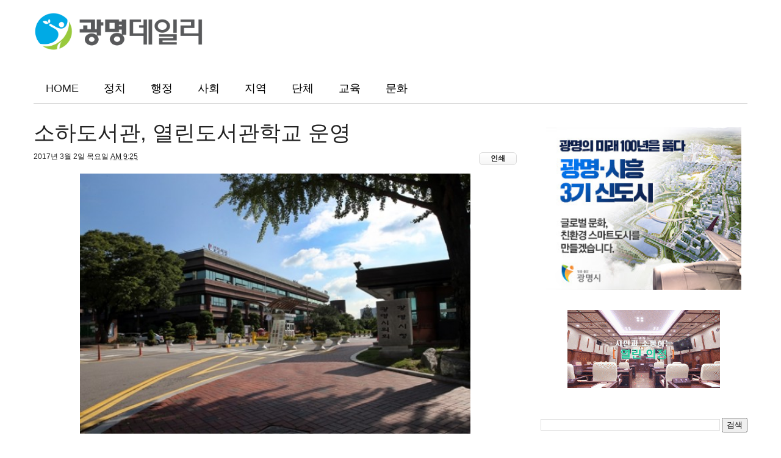

--- FILE ---
content_type: text/javascript; charset=UTF-8
request_url: https://www.gm1.co.kr/feeds/posts/default/-/press?alt=json-in-script&callback=related_results_labels_thumbs&max-results=5
body_size: 9562
content:
// API callback
related_results_labels_thumbs({"version":"1.0","encoding":"UTF-8","feed":{"xmlns":"http://www.w3.org/2005/Atom","xmlns$openSearch":"http://a9.com/-/spec/opensearchrss/1.0/","xmlns$blogger":"http://schemas.google.com/blogger/2008","xmlns$georss":"http://www.georss.org/georss","xmlns$gd":"http://schemas.google.com/g/2005","xmlns$thr":"http://purl.org/syndication/thread/1.0","id":{"$t":"tag:blogger.com,1999:blog-2471257518829609177"},"updated":{"$t":"2026-01-16T09:47:19.770+09:00"},"category":[{"term":"사회"},{"term":"지역"},{"term":"정치"},{"term":"행정"},{"term":"press"},{"term":"문화"},{"term":"교육"},{"term":"기관"},{"term":"단체"},{"term":"복지"},{"term":"건강"},{"term":"청소년"},{"term":"환경"},{"term":"일자리"},{"term":"주요뉴스"},{"term":"광명동굴"},{"term":"기업"},{"term":"사건"},{"term":"청년"},{"term":"소하2동"},{"term":"체육"},{"term":"경제"},{"term":"라스코동굴벽화"},{"term":"보도자료"},{"term":"사고"},{"term":"창업"},{"term":"광명시"},{"term":"공연"},{"term":"광명시의회"},{"term":"취업"},{"term":"headline"},{"term":"관광"},{"term":"기타"},{"term":"누리복지협의체"},{"term":"오피니언"},{"term":"인기글"},{"term":"4·13총선"},{"term":"행사"},{"term":"광명보건소"},{"term":"광명을"},{"term":"목감천"},{"term":"안서중"},{"term":"의장선거"},{"term":"이병주"},{"term":"이언주"},{"term":"하안3동"},{"term":"녹색어머니회"},{"term":"매거진"},{"term":"백재현"},{"term":"새누리당"},{"term":"서면초"},{"term":"소하1동"},{"term":"양기대"},{"term":"여성새일센터"},{"term":"예술"},{"term":"정신건강증진센터"},{"term":"청소년수련관"},{"term":"평생학습원"},{"term":"학교"},{"term":"광고"},{"term":"광명3동"},{"term":"광명KTX"},{"term":"광명경찰서"},{"term":"광명뉴타운"},{"term":"광명복지관"},{"term":"광명시민인권위원회"},{"term":"광명시보건소"},{"term":"광명시자원봉사센터"},{"term":"광명역세권"},{"term":"교통"},{"term":"국민의당"},{"term":"기관관"},{"term":"기아자동차"},{"term":"김정호"},{"term":"농부가수_김백근"},{"term":"더불어민주당"},{"term":"도덕초등학교"},{"term":"등굣길"},{"term":"문화화"},{"term":"사람들"},{"term":"서면초등학교"},{"term":"세월호"},{"term":"소하도서관"},{"term":"스포츠"},{"term":"이병주시의장"},{"term":"인물"},{"term":"주민자치위원회"},{"term":"채용"},{"term":"철산2동"},{"term":"하안4동"},{"term":"11월11일"},{"term":"11월12일"},{"term":"1사1경로당"},{"term":"52사단"},{"term":"FM36.5"},{"term":"Non-GMO"},{"term":"THE브라스스쿨"},{"term":"article"},{"term":"nightmare"},{"term":"가락골"},{"term":"가리대·설월리·40동마을"},{"term":"가을문화콘서트"},{"term":"강남순환로개통"},{"term":"강원래"},{"term":"강화새우젓판매"},{"term":"개관식"},{"term":"개편"},{"term":"건담헤드"},{"term":"걷기대회"},{"term":"경기도의회"},{"term":"경비실에어컨"},{"term":"경영회계고"},{"term":"계량기정기점검"},{"term":"광명16구역"},{"term":"광명KTX역사웨딩홀"},{"term":"광명가구거리"},{"term":"광명갑"},{"term":"광명교육청"},{"term":"광명농악"},{"term":"광명농협"},{"term":"광명뉴타운11구역"},{"term":"광명다니엘의 집"},{"term":"광명동굴근대역사관"},{"term":"광명동굴수익금"},{"term":"광명동굴역사"},{"term":"광명동농악경연대회"},{"term":"광명문화원"},{"term":"광명사랑의집"},{"term":"광명소방서"},{"term":"광명시 마크"},{"term":"광명시민원콜센터"},{"term":"광명시민협"},{"term":"광명시민회관"},{"term":"광명시새마을협의회"},{"term":"광명시생활체육회"},{"term":"광명시여성비전센터"},{"term":"광명시으회"},{"term":"광명시인권센터"},{"term":"광명시인권토론회"},{"term":"광명시자원봉사단체장OB봉사단"},{"term":"광명시자율방재단"},{"term":"광명시장"},{"term":"광명시장애인부모회"},{"term":"광명시정신건강증진센터"},{"term":"광명시중앙도서관"},{"term":"광명시지체장애인협회"},{"term":"광명시청"},{"term":"광명시체육회"},{"term":"광명시통합체육회"},{"term":"광명시행정구역조정"},{"term":"광명시현직교사"},{"term":"광명업사이클아트센터"},{"term":"광명자원봉사센터"},{"term":"광명장애인복지관"},{"term":"광명주부뮤지컬단"},{"term":"광명중앙도서관"},{"term":"광명청년잡스타트프로젝트"},{"term":"광명청소년수련관"},{"term":"광명프리미엄아울렛"},{"term":"광명희망나기"},{"term":"광문초등학교"},{"term":"광문초학부모회"},{"term":"광일초"},{"term":"광화문"},{"term":"구름산지구"},{"term":"구름산터널"},{"term":"극단유목민"},{"term":"금강정사"},{"term":"금배지"},{"term":"금연구역"},{"term":"기간"},{"term":"기아초롱회"},{"term":"기업인턴제"},{"term":"기초생활수급"},{"term":"김백근"},{"term":"김성태건설교통위원장"},{"term":"김성태도의원"},{"term":"나눔누리터"},{"term":"나상성"},{"term":"노인건강증진센터"},{"term":"노인증진센터"},{"term":"녹색나눔장터"},{"term":"녹색어머니연합회"},{"term":"논두렁콘서트"},{"term":"농부가수"},{"term":"농부가수 김백근"},{"term":"농업경영인체육대회"},{"term":"농업인 장학재단"},{"term":"농업인의날"},{"term":"농업인한마음축제"},{"term":"뉴타운"},{"term":"단동시"},{"term":"단제"},{"term":"더카리스"},{"term":"도덕초"},{"term":"도로명주소"},{"term":"도서관안내"},{"term":"동요대회"},{"term":"동일스님"},{"term":"두산건설"},{"term":"드림셋"},{"term":"디딤청소년활동센터"},{"term":"락밴드"},{"term":"로봇전"},{"term":"마을공동체"},{"term":"만남콘서트"},{"term":"모의평가문제유출"},{"term":"목감천범람"},{"term":"무인택배함"},{"term":"문화로the불타는후라이데이"},{"term":"뮤지컬4번출구"},{"term":"민물게"},{"term":"바르게살기협의회"},{"term":"박승원"},{"term":"방충망설치"},{"term":"배기성"},{"term":"보건의날"},{"term":"보육"},{"term":"보행자의날"},{"term":"복지건설위원회"},{"term":"봉사"},{"term":"부동산"},{"term":"북콘서트"},{"term":"불용액"},{"term":"비콘서비스"},{"term":"사랑의집고쳐주기"},{"term":"사진"},{"term":"사진작가"},{"term":"사회적기업 창업아카데미"},{"term":"새마을협의회"},{"term":"새봄맞이국토대청소"},{"term":"생리대"},{"term":"생리대지원사업"},{"term":"생물테러"},{"term":"선택장애"},{"term":"세계창의력올림피아드"},{"term":"세계타이틀매치"},{"term":"소이취미학습동아리"},{"term":"소하1동누리복지협의체"},{"term":"소하2동누리복지협의체"},{"term":"소하2동새마을부녀회"},{"term":"소하2동새마을지도자협의회"},{"term":"소하2동자율방재단"},{"term":"소하2동적십자봉사회"},{"term":"소하2동주민센터"},{"term":"소하2동주민자치위원회"},{"term":"소하2동체육대회"},{"term":"소하2동축제"},{"term":"소하2동한마음축제"},{"term":"소화기교육"},{"term":"소화전교육"},{"term":"송백석"},{"term":"수도권광역급행철도"},{"term":"수원강남순환고속도로"},{"term":"수익"},{"term":"수재의연금"},{"term":"스승의날"},{"term":"시내"},{"term":"시민체육관"},{"term":"시민행복사진공모"},{"term":"시설관리공단"},{"term":"아동"},{"term":"아동학대방지"},{"term":"아빠과함께하는"},{"term":"아빠학교"},{"term":"아수라백작"},{"term":"안서중학교"},{"term":"안전아파트인증제"},{"term":"안전한밥상"},{"term":"어르신건강지킴이"},{"term":"어린이집부모모니터링단"},{"term":"어머니·학부모폴리스"},{"term":"여성"},{"term":"여성비전센터"},{"term":"여성안심택배"},{"term":"여성친화도시"},{"term":"역세권휴먼시아4단지"},{"term":"영구임대아파트"},{"term":"예산심사"},{"term":"오염"},{"term":"온신초등학교"},{"term":"요리대회"},{"term":"운영위원"},{"term":"운영위원회"},{"term":"울산광역시"},{"term":"위안부할머니지원사업"},{"term":"유니세프기부행사"},{"term":"유라시아대륙철도"},{"term":"음주단속"},{"term":"이병호위원장"},{"term":"이슈"},{"term":"이케아"},{"term":"인권이란"},{"term":"인권정책"},{"term":"인천발KTX직결사업"},{"term":"인천시"},{"term":"일일찻집"},{"term":"일자리 박람회"},{"term":"일자리박람회"},{"term":"일제강점기"},{"term":"일제수탈"},{"term":"일지리"},{"term":"입장객"},{"term":"자살"},{"term":"자원봉사자대회"},{"term":"자율방재단"},{"term":"장애인기념식"},{"term":"장애인인권문화제"},{"term":"장애인자립생활센터"},{"term":"장애인체육회"},{"term":"장학금"},{"term":"저녹스버너교체 보조금지원사업"},{"term":"적십자봉사회"},{"term":"제1회 정례회"},{"term":"제헌절"},{"term":"주대준"},{"term":"주민센터"},{"term":"주민자치워크숍"},{"term":"주민자치위원장이취임식"},{"term":"주민자치협의회"},{"term":"주민참여예산"},{"term":"중소기업멀티사무원앙성과정"},{"term":"지방재정 조기집행"},{"term":"지역경제우수사례"},{"term":"지역아동센터"},{"term":"지역역"},{"term":"지체장애인의날"},{"term":"지카바이러스"},{"term":"집단환지"},{"term":"책읽는가족"},{"term":"철3사랑회"},{"term":"철산1동"},{"term":"철산3동"},{"term":"철산도서관"},{"term":"철산복지관"},{"term":"철산종합사회복지관"},{"term":"청년년"},{"term":"청년창업지원센터"},{"term":"청소년동아리연합회"},{"term":"청소년직업체험"},{"term":"청풍명월"},{"term":"초록제"},{"term":"촛불집회"},{"term":"최상락위원장"},{"term":"최현미"},{"term":"충북제천"},{"term":"치사한공부법"},{"term":"카리프트"},{"term":"태극기배지"},{"term":"테마개발과"},{"term":"통학로"},{"term":"팸투어"},{"term":"하안2동"},{"term":"하안문화의집"},{"term":"하안복지관"},{"term":"하천관리"},{"term":"학교급식"},{"term":"학생"},{"term":"한국농업경영인연합회"},{"term":"한국사진작가협회광명지부"},{"term":"한국전쟁"},{"term":"한내축제"},{"term":"해냄청소년활동센터"},{"term":"해외연수"},{"term":"햄릿증후군"},{"term":"행정자치부장관상"},{"term":"허그데이"},{"term":"현대건설컨소시엄"},{"term":"협소한 주차장"},{"term":"홈페이지"},{"term":"화성시업무협약"},{"term":"환경경"},{"term":"횡단보도 보행자 안전차단장치"},{"term":"희망나기"}],"title":{"type":"text","$t":"광명데일리"},"subtitle":{"type":"html","$t":"시민이 만드는 뉴스 광명데일리입니다. 광명동, 철산동, 하안동, 소하동, 광명역세권에 관한 소식과 광명시청, 시의회, 경찰서, 소방서, 단체 등의 보도자료를 전달하고 있습니다."},"link":[{"rel":"http://schemas.google.com/g/2005#feed","type":"application/atom+xml","href":"https:\/\/www.gm1.co.kr\/feeds\/posts\/default"},{"rel":"self","type":"application/atom+xml","href":"https:\/\/www.blogger.com\/feeds\/2471257518829609177\/posts\/default\/-\/press?alt=json-in-script\u0026max-results=5"},{"rel":"alternate","type":"text/html","href":"https:\/\/www.gm1.co.kr\/search\/label\/press"},{"rel":"hub","href":"http://pubsubhubbub.appspot.com/"},{"rel":"next","type":"application/atom+xml","href":"https:\/\/www.blogger.com\/feeds\/2471257518829609177\/posts\/default\/-\/press\/-\/press?alt=json-in-script\u0026start-index=6\u0026max-results=5"}],"author":[{"name":{"$t":"Unknown"},"email":{"$t":"noreply@blogger.com"},"gd$image":{"rel":"http://schemas.google.com/g/2005#thumbnail","width":"16","height":"16","src":"https:\/\/img1.blogblog.com\/img\/b16-rounded.gif"}}],"generator":{"version":"7.00","uri":"http://www.blogger.com","$t":"Blogger"},"openSearch$totalResults":{"$t":"349"},"openSearch$startIndex":{"$t":"1"},"openSearch$itemsPerPage":{"$t":"5"},"entry":[{"id":{"$t":"tag:blogger.com,1999:blog-2471257518829609177.post-1975112046057445023"},"published":{"$t":"2017-04-06T08:09:00.004+09:00"},"updated":{"$t":"2017-04-06T08:09:49.866+09:00"},"category":[{"scheme":"http://www.blogger.com/atom/ns#","term":"press"},{"scheme":"http://www.blogger.com/atom/ns#","term":"지역"}],"title":{"type":"text","$t":"학온동 누리복지협의체, 홀몸어르신과 봄 나들이"},"content":{"type":"html","$t":"\u003Cbr \/\u003E\n\u003Cdiv class=\"separator\" style=\"clear: both; text-align: center;\"\u003E\n\u003Ca href=\"https:\/\/blogger.googleusercontent.com\/img\/b\/R29vZ2xl\/AVvXsEgbJJB4WQ_J7uGR7WygZKz37vQ5i6lcf_TaInT4ZT3CDakvAr6HgdRss1cA_97cCwBTHaixO6apGDMpD5ada_YqZTqUhthYa_7QvZSovM4YzmDR03b1hDYKWpi1zWNU4rL5yWrApYrFxQs\/s1600\/%2528%25EA%25B4%2591%25EB%25AA%25855%2529%25EA%25B4%2591%25EB%25AA%2585%25EC%258B%259C+%25ED%2595%2599%25EC%2598%25A8%25EB%258F%2599+%25EB%2588%2584%25EB%25A6%25AC%25EB%25B3%25B5%25EC%25A7%2580%25ED%2598%2591%25EC%259D%2598%25EC%25B2%25B4%25EB%258A%2594+%25EC%25A7%2580%25EB%2582%259C%25EB%258B%25AC+31%25EC%259D%25BC+%25EC%25A7%2580%25EC%2597%25AD+%25EB%2582%25B4+16%25EB%25AA%2585%25EC%259D%2598+%25ED%2599%2580%25EB%25AA%25B8%25EC%2596%25B4%25EB%25A5%25B4%25EC%258B%25A0%25EC%259D%2584+%25EB%25AA%25A8%25EC%258B%259C%25EA%25B3%25A0+%25EB%25B4%2584%25EB%2582%2598%25EB%2593%25A4%25EC%259D%25B4+%25ED%2596%2589%25EC%2582%25AC%25EB%25A5%25BC+%25EC%25A7%2584%25ED%2596%2589%25ED%2596%2588%25EB%258B%25A4.jpg\" imageanchor=\"1\" style=\"margin-left: 1em; margin-right: 1em;\"\u003E\u003Cimg border=\"0\" height=\"404\" src=\"https:\/\/blogger.googleusercontent.com\/img\/b\/R29vZ2xl\/AVvXsEgbJJB4WQ_J7uGR7WygZKz37vQ5i6lcf_TaInT4ZT3CDakvAr6HgdRss1cA_97cCwBTHaixO6apGDMpD5ada_YqZTqUhthYa_7QvZSovM4YzmDR03b1hDYKWpi1zWNU4rL5yWrApYrFxQs\/s640\/%2528%25EA%25B4%2591%25EB%25AA%25855%2529%25EA%25B4%2591%25EB%25AA%2585%25EC%258B%259C+%25ED%2595%2599%25EC%2598%25A8%25EB%258F%2599+%25EB%2588%2584%25EB%25A6%25AC%25EB%25B3%25B5%25EC%25A7%2580%25ED%2598%2591%25EC%259D%2598%25EC%25B2%25B4%25EB%258A%2594+%25EC%25A7%2580%25EB%2582%259C%25EB%258B%25AC+31%25EC%259D%25BC+%25EC%25A7%2580%25EC%2597%25AD+%25EB%2582%25B4+16%25EB%25AA%2585%25EC%259D%2598+%25ED%2599%2580%25EB%25AA%25B8%25EC%2596%25B4%25EB%25A5%25B4%25EC%258B%25A0%25EC%259D%2584+%25EB%25AA%25A8%25EC%258B%259C%25EA%25B3%25A0+%25EB%25B4%2584%25EB%2582%2598%25EB%2593%25A4%25EC%259D%25B4+%25ED%2596%2589%25EC%2582%25AC%25EB%25A5%25BC+%25EC%25A7%2584%25ED%2596%2589%25ED%2596%2588%25EB%258B%25A4.jpg\" width=\"640\" \/\u003E\u003C\/a\u003E\u003C\/div\u003E\n\u003Cbr \/\u003E\n\u003Cb\u003E\u003Cspan style=\"color: #783f04;\"\u003E- 지역 내 홀몸어르신 16명과 해미읍성 등 나들이\u003C\/span\u003E\u003C\/b\u003E\u003Cbr \/\u003E\n\u003Cbr \/\u003E\n광명시 학온동 누리복지협의체(민간위원장 최영길)는 회원들의 성금을 모아 지난달 31일 지역 내 홀몸어르신 16명을 모시고 봄나들이 행사를 실시했다.\u003Cbr \/\u003E\n\u003Cbr \/\u003E\n학온동 누리복지협의체는 특화사업인 홀몸어르신 나들이 사업을 통해 이날 혼자 거주하며 가족 간의 왕래가 적은 어르신들을 모시고 충남 해미읍성 등으로 봄나들이를 갔다.\u003Cbr \/\u003E\n\u003Cbr \/\u003E\n최영길 민간위원장은 “이웃 어르신의 가족이 되어 외로움을 조금이나마 덜어드린 것 같아 보람을 느끼고 앞으로도 함께하는 따뜻한 지역공동체를 만들기 위해 더욱 노력하겠다”고 밝혔다.\u003Cbr \/\u003E\n\u003Cbr \/\u003E\n봄나들이 행사에 참여한 한 어르신은 “혼자서 여행하는 것은 엄두도 못 냈는데, 이렇게 봄맞이 구경을 할 수 있어 즐거웠다”며 감사의 인사를 전했다.\u003Cbr \/\u003E\n\u003Cbr \/\u003E\n성동준 학온동장은 “이번 봄나들이 행사는 학온동 누리복지협의체의 올해 첫 사업으로서, 앞으로도 이와 같이 복지사각지대에 놓인 주민들을 지원하는 사업에 더욱 박차를 가하겠다“고 말했다.\u003Cbr \/\u003E\n\u003Cbr \/\u003E\n기사 제공 : 광명시청"},"link":[{"rel":"replies","type":"application/atom+xml","href":"https:\/\/www.gm1.co.kr\/feeds\/1975112046057445023\/comments\/default","title":"댓글"},{"rel":"replies","type":"text/html","href":"https:\/\/www.gm1.co.kr\/2017\/04\/blog-post_42.html#comment-form","title":"0개의 덧글"},{"rel":"edit","type":"application/atom+xml","href":"https:\/\/www.blogger.com\/feeds\/2471257518829609177\/posts\/default\/1975112046057445023"},{"rel":"self","type":"application/atom+xml","href":"https:\/\/www.blogger.com\/feeds\/2471257518829609177\/posts\/default\/1975112046057445023"},{"rel":"alternate","type":"text/html","href":"https:\/\/www.gm1.co.kr\/2017\/04\/blog-post_42.html","title":"학온동 누리복지협의체, 홀몸어르신과 봄 나들이"}],"author":[{"name":{"$t":"Unknown"},"email":{"$t":"noreply@blogger.com"},"gd$image":{"rel":"http://schemas.google.com/g/2005#thumbnail","width":"16","height":"16","src":"https:\/\/img1.blogblog.com\/img\/b16-rounded.gif"}}],"media$thumbnail":{"xmlns$media":"http://search.yahoo.com/mrss/","url":"https:\/\/blogger.googleusercontent.com\/img\/b\/R29vZ2xl\/AVvXsEgbJJB4WQ_J7uGR7WygZKz37vQ5i6lcf_TaInT4ZT3CDakvAr6HgdRss1cA_97cCwBTHaixO6apGDMpD5ada_YqZTqUhthYa_7QvZSovM4YzmDR03b1hDYKWpi1zWNU4rL5yWrApYrFxQs\/s72-c\/%2528%25EA%25B4%2591%25EB%25AA%25855%2529%25EA%25B4%2591%25EB%25AA%2585%25EC%258B%259C+%25ED%2595%2599%25EC%2598%25A8%25EB%258F%2599+%25EB%2588%2584%25EB%25A6%25AC%25EB%25B3%25B5%25EC%25A7%2580%25ED%2598%2591%25EC%259D%2598%25EC%25B2%25B4%25EB%258A%2594+%25EC%25A7%2580%25EB%2582%259C%25EB%258B%25AC+31%25EC%259D%25BC+%25EC%25A7%2580%25EC%2597%25AD+%25EB%2582%25B4+16%25EB%25AA%2585%25EC%259D%2598+%25ED%2599%2580%25EB%25AA%25B8%25EC%2596%25B4%25EB%25A5%25B4%25EC%258B%25A0%25EC%259D%2584+%25EB%25AA%25A8%25EC%258B%259C%25EA%25B3%25A0+%25EB%25B4%2584%25EB%2582%2598%25EB%2593%25A4%25EC%259D%25B4+%25ED%2596%2589%25EC%2582%25AC%25EB%25A5%25BC+%25EC%25A7%2584%25ED%2596%2589%25ED%2596%2588%25EB%258B%25A4.jpg","height":"72","width":"72"},"thr$total":{"$t":"0"}},{"id":{"$t":"tag:blogger.com,1999:blog-2471257518829609177.post-6574669660978463398"},"published":{"$t":"2017-04-06T08:08:00.003+09:00"},"updated":{"$t":"2017-04-06T08:08:34.251+09:00"},"category":[{"scheme":"http://www.blogger.com/atom/ns#","term":"press"},{"scheme":"http://www.blogger.com/atom/ns#","term":"지역"}],"title":{"type":"text","$t":"소하1동-리안헤어 미용실, 홀몸어르신 무료 이미용서비스 협약 "},"content":{"type":"html","$t":"\u003Ca href=\"https:\/\/blogger.googleusercontent.com\/img\/b\/R29vZ2xl\/AVvXsEhdDqYREiuLUOLSV5ip1ouP6Pdg1JEi08ZIeT_CoEf7HLxfX6_0FbATimiv4Z4H3OtXvFmQ0twBuSZnYtuX-tYy1NDsakMKkcWPBlffS2f9Tn3nAL25e2YRzSNcDqKxby6qnexjqSgdil0\/s1600\/%2528%25EA%25B4%2591%25EB%25AA%25854%2529%25EA%25B4%2591%25EB%25AA%2585%25EC%258B%259C+%25EC%2586%258C%25ED%2595%25981%25EB%258F%2599+%25EB%25B3%25B5%25EC%25A7%2580%25EC%25A4%2591%25EC%258B%25AC%25EB%258F%2599%25EC%259D%2580+%25EC%25A7%2580%25EB%2582%259C+4%25EC%259D%25BC+%25EC%25A7%2580%25EC%2597%25AD+%25EB%2582%25B4+%25EB%25AF%25B8%25EC%259A%25A9%25EC%258B%25A4%25EA%25B3%25BC+%25ED%2599%2580%25EB%25AA%25B8%25EC%2596%25B4%25EB%25A5%25B4%25EC%258B%25A0+%25EB%25AC%25B4%25EB%25A3%258C+%25EC%259D%25B4%25EB%25AF%25B8%25EC%259A%25A9%25EC%2584%259C%25EB%25B9%2584%25EC%258A%25A4+%25EC%25A7%2580%25EC%259B%2590+%25ED%2598%2591%25EC%2595%25BD%25EC%259D%2584+%25EC%25B2%25B4%25EA%25B2%25B0%25ED%2596%2588%25EB%258B%25A4.jpg\" imageanchor=\"1\" style=\"margin-left: 1em; margin-right: 1em; text-align: center;\"\u003E\u003Cimg border=\"0\" height=\"360\" src=\"https:\/\/blogger.googleusercontent.com\/img\/b\/R29vZ2xl\/AVvXsEhdDqYREiuLUOLSV5ip1ouP6Pdg1JEi08ZIeT_CoEf7HLxfX6_0FbATimiv4Z4H3OtXvFmQ0twBuSZnYtuX-tYy1NDsakMKkcWPBlffS2f9Tn3nAL25e2YRzSNcDqKxby6qnexjqSgdil0\/s640\/%2528%25EA%25B4%2591%25EB%25AA%25854%2529%25EA%25B4%2591%25EB%25AA%2585%25EC%258B%259C+%25EC%2586%258C%25ED%2595%25981%25EB%258F%2599+%25EB%25B3%25B5%25EC%25A7%2580%25EC%25A4%2591%25EC%258B%25AC%25EB%258F%2599%25EC%259D%2580+%25EC%25A7%2580%25EB%2582%259C+4%25EC%259D%25BC+%25EC%25A7%2580%25EC%2597%25AD+%25EB%2582%25B4+%25EB%25AF%25B8%25EC%259A%25A9%25EC%258B%25A4%25EA%25B3%25BC+%25ED%2599%2580%25EB%25AA%25B8%25EC%2596%25B4%25EB%25A5%25B4%25EC%258B%25A0+%25EB%25AC%25B4%25EB%25A3%258C+%25EC%259D%25B4%25EB%25AF%25B8%25EC%259A%25A9%25EC%2584%259C%25EB%25B9%2584%25EC%258A%25A4+%25EC%25A7%2580%25EC%259B%2590+%25ED%2598%2591%25EC%2595%25BD%25EC%259D%2584+%25EC%25B2%25B4%25EA%25B2%25B0%25ED%2596%2588%25EB%258B%25A4.jpg\" width=\"640\" \/\u003E\u003C\/a\u003E\u003Cbr \/\u003E\n\u003Cb\u003E\u003Cspan style=\"color: #b45f06;\"\u003E\u003Cbr \/\u003E\u003C\/span\u003E\u003C\/b\u003E\n\u003Cb\u003E\u003Cspan style=\"color: #b45f06;\"\u003E- 홀몸어르신 10명 대상 월 1회 무료 이미용 후원\u003C\/span\u003E\u003C\/b\u003E\u003Cbr \/\u003E\n\u003Cbr \/\u003E\n광명시 소하1동 복지중심동(동장 장현택)은 지난 4일 지역 내 미용업소인 ‘리안헤어 광명소하점(원장 이승선)’과 홀몸어르신 무료 이미용 지원 협약(후원가액 120만원)을 체결했다.\u003Cbr \/\u003E\n\u003Cbr \/\u003E\n이승선 원장은 “어떻게 이웃을 돕는 지 잘 몰랐는데, 박종숙 동 누리복지협의체 위원장의 제안으로 재능기부의 기회를 알게 돼 기쁘고 직원들과 열심히 봉사하겠다”고 말했다.\u003Cbr \/\u003E\n\u003Cbr \/\u003E\n박종숙 소하1동 누리복지협의체 위원장은 “집에만 계시는 홀몸어르신들이 안타까워 이미용서비스로 외출기회를 만들어보자는 생각으로 이번 사업을 기획하게 됐다”고 사업 배경을 설명했다.\u003Cbr \/\u003E\n\u003Cbr \/\u003E\n무료 이미용서비스는 5월 1일 매월 첫째 주 월요일 15시, 소하1동 행정복지센터 소회의실에서 누리보듬단 (복지통장)의 봉사로 시작된다.\u003Cbr \/\u003E\n\u003Cbr \/\u003E\n장현택 소하1동장은 “복지허브화 선도지역으로 복지허브화 성공모델을 제시하기 위해 민관이 함께 복지사각지대에 놓인 주민들을 돕도록 꾸준히 노력하겠다”고 밝혔다.\u003Cbr \/\u003E\n\u003Cbr \/\u003E\n기사 제공 : 광명시청"},"link":[{"rel":"replies","type":"application/atom+xml","href":"https:\/\/www.gm1.co.kr\/feeds\/6574669660978463398\/comments\/default","title":"댓글"},{"rel":"replies","type":"text/html","href":"https:\/\/www.gm1.co.kr\/2017\/04\/1.html#comment-form","title":"0개의 덧글"},{"rel":"edit","type":"application/atom+xml","href":"https:\/\/www.blogger.com\/feeds\/2471257518829609177\/posts\/default\/6574669660978463398"},{"rel":"self","type":"application/atom+xml","href":"https:\/\/www.blogger.com\/feeds\/2471257518829609177\/posts\/default\/6574669660978463398"},{"rel":"alternate","type":"text/html","href":"https:\/\/www.gm1.co.kr\/2017\/04\/1.html","title":"소하1동-리안헤어 미용실, 홀몸어르신 무료 이미용서비스 협약 "}],"author":[{"name":{"$t":"Unknown"},"email":{"$t":"noreply@blogger.com"},"gd$image":{"rel":"http://schemas.google.com/g/2005#thumbnail","width":"16","height":"16","src":"https:\/\/img1.blogblog.com\/img\/b16-rounded.gif"}}],"media$thumbnail":{"xmlns$media":"http://search.yahoo.com/mrss/","url":"https:\/\/blogger.googleusercontent.com\/img\/b\/R29vZ2xl\/AVvXsEhdDqYREiuLUOLSV5ip1ouP6Pdg1JEi08ZIeT_CoEf7HLxfX6_0FbATimiv4Z4H3OtXvFmQ0twBuSZnYtuX-tYy1NDsakMKkcWPBlffS2f9Tn3nAL25e2YRzSNcDqKxby6qnexjqSgdil0\/s72-c\/%2528%25EA%25B4%2591%25EB%25AA%25854%2529%25EA%25B4%2591%25EB%25AA%2585%25EC%258B%259C+%25EC%2586%258C%25ED%2595%25981%25EB%258F%2599+%25EB%25B3%25B5%25EC%25A7%2580%25EC%25A4%2591%25EC%258B%25AC%25EB%258F%2599%25EC%259D%2580+%25EC%25A7%2580%25EB%2582%259C+4%25EC%259D%25BC+%25EC%25A7%2580%25EC%2597%25AD+%25EB%2582%25B4+%25EB%25AF%25B8%25EC%259A%25A9%25EC%258B%25A4%25EA%25B3%25BC+%25ED%2599%2580%25EB%25AA%25B8%25EC%2596%25B4%25EB%25A5%25B4%25EC%258B%25A0+%25EB%25AC%25B4%25EB%25A3%258C+%25EC%259D%25B4%25EB%25AF%25B8%25EC%259A%25A9%25EC%2584%259C%25EB%25B9%2584%25EC%258A%25A4+%25EC%25A7%2580%25EC%259B%2590+%25ED%2598%2591%25EC%2595%25BD%25EC%259D%2584+%25EC%25B2%25B4%25EA%25B2%25B0%25ED%2596%2588%25EB%258B%25A4.jpg","height":"72","width":"72"},"thr$total":{"$t":"0"}},{"id":{"$t":"tag:blogger.com,1999:blog-2471257518829609177.post-5141370695638309810"},"published":{"$t":"2017-04-04T07:37:00.002+09:00"},"updated":{"$t":"2017-04-05T10:05:09.402+09:00"},"category":[{"scheme":"http://www.blogger.com/atom/ns#","term":"press"},{"scheme":"http://www.blogger.com/atom/ns#","term":"행정"}],"title":{"type":"text","$t":"노후경유차 조기폐차 보조금 4억5천만 원 추가 지원"},"content":{"type":"html","$t":"\u003Cdiv class=\"separator\" style=\"clear: both; text-align: center;\"\u003E\n\u003Ca href=\"https:\/\/blogger.googleusercontent.com\/img\/b\/R29vZ2xl\/AVvXsEjI1KUcTxbB6yIbK57g0DhHJG002U-RLKI-MJsUPDJJWG_ez0LPXHT1wigEY4WMyBC-8Br44FHarEPQ4y-9-XNqCsNupgC44Fu-En98nLVfF9Lhxpkw8ZPNfQvZLmdGFW8qYC8cUOpF3aM\/s1600\/%2528%25EA%25B4%2591%25EB%25AA%25853%2529%25EA%25B4%2591%25EB%25AA%2585%25EC%258B%259C%25EB%258A%2594+%25EB%2585%25B8%25ED%259B%2584%25EA%25B2%25BD%25EC%259C%25A0%25EC%25B0%25A8+%25EC%25A1%25B0%25EA%25B8%25B0%25ED%258F%2590%25EC%259E%2590+%25EB%25B3%25B4%25EC%25A1%25B0%25EA%25B8%2588+%25EC%25A7%2580%25EC%259B%2590%25EC%259D%2584+%25EC%259C%2584%25ED%2595%25B4+4%25EC%2596%25B55%25EC%25B2%259C%25EB%25A7%258C%25EC%259B%2590%25EC%259D%2598+%25EC%2598%2588%25EC%2582%25B0%25EC%259D%2584+%25EC%25B6%2594%25EA%25B0%2580+%25ED%2599%2595%25EB%25B3%25B4%25ED%2595%25B4+274%25EB%258C%2580%25EB%25A5%25BC+%25EC%25B6%2594%25EA%25B0%2580%25EB%25A1%259C+%25EC%25A7%2580%25EC%259B%2590%25ED%2595%259C%25EB%258B%25A4-%25EC%258B%259C%25EC%25B2%25AD%25EC%25A0%2584%25EA%25B2%25BD.jpg\" imageanchor=\"1\" style=\"margin-left: 1em; margin-right: 1em;\"\u003E\u003Cimg border=\"0\" height=\"426\" src=\"https:\/\/blogger.googleusercontent.com\/img\/b\/R29vZ2xl\/AVvXsEjI1KUcTxbB6yIbK57g0DhHJG002U-RLKI-MJsUPDJJWG_ez0LPXHT1wigEY4WMyBC-8Br44FHarEPQ4y-9-XNqCsNupgC44Fu-En98nLVfF9Lhxpkw8ZPNfQvZLmdGFW8qYC8cUOpF3aM\/s640\/%2528%25EA%25B4%2591%25EB%25AA%25853%2529%25EA%25B4%2591%25EB%25AA%2585%25EC%258B%259C%25EB%258A%2594+%25EB%2585%25B8%25ED%259B%2584%25EA%25B2%25BD%25EC%259C%25A0%25EC%25B0%25A8+%25EC%25A1%25B0%25EA%25B8%25B0%25ED%258F%2590%25EC%259E%2590+%25EB%25B3%25B4%25EC%25A1%25B0%25EA%25B8%2588+%25EC%25A7%2580%25EC%259B%2590%25EC%259D%2584+%25EC%259C%2584%25ED%2595%25B4+4%25EC%2596%25B55%25EC%25B2%259C%25EB%25A7%258C%25EC%259B%2590%25EC%259D%2598+%25EC%2598%2588%25EC%2582%25B0%25EC%259D%2584+%25EC%25B6%2594%25EA%25B0%2580+%25ED%2599%2595%25EB%25B3%25B4%25ED%2595%25B4+274%25EB%258C%2580%25EB%25A5%25BC+%25EC%25B6%2594%25EA%25B0%2580%25EB%25A1%259C+%25EC%25A7%2580%25EC%259B%2590%25ED%2595%259C%25EB%258B%25A4-%25EC%258B%259C%25EC%25B2%25AD%25EC%25A0%2584%25EA%25B2%25BD.jpg\" width=\"640\" \/\u003E\u003C\/a\u003E\u003C\/div\u003E\n\u003Cbr \/\u003E\n\u003Cb\u003E\u003Cspan style=\"color: orange;\"\u003E- 추가 예산 확보로 이미 지원받은 387대 포함 올해 총 661대 10억7천만 원 지원\u003C\/span\u003E\u003C\/b\u003E\u003Cbr \/\u003E\n\u003Cb\u003E\u003Cspan style=\"color: orange;\"\u003E- 예산 소진될 때까지 선착순으로 진행\u0026nbsp;\u003C\/span\u003E\u003C\/b\u003E\u003Cbr \/\u003E\n\u003Cbr \/\u003E\n광명시가 ‘노후경유차 조기폐차 보조금’ 지원 사업 예산으로 4억 5천만 원을 추가로 확보해 이미 지원한 387대 외에 274대를 추가로 지원한다.\u003Cbr \/\u003E\n\u003Cbr \/\u003E\n노후경유차 조기폐차 보조금 지원 사업은 미세먼지와 질소산화물 등 대기오염물질을 배출하는 노후경유차를 조기에 폐차하도록 유도함으로써 대기환경을 개선하기 위한 것이다. 광명시는 이미 지난 1월 신청을 받아 387대의 노후경유차량에 보조금 6억 2천만 원을 지원했다.\u003Cbr \/\u003E\n\u003Cbr \/\u003E\n광명시는 이번 추가 사업비를 확보함으로써 274대를 더 지원하게 됐으며, 사업비가 소진될 때까지 선착순으로 진행한다.\u003Cbr \/\u003E\n\u003Cbr \/\u003E\n노후경유차 조기폐차 보조금 지원 대상은 ∆2005년 이전 배출허용기준이 적용돼 제작된 차량 ∆보조금 지원받아 저감장치 부착하거나 저공해 엔진 개조한 적이 없는 차량 ∆대기관리권역(군을 제외한 서울·인천·경기 지역)에 2년 이상 연속해 등록된 차량 ∆관능검사 결과 적합판정을 받은 차량 ∆최종소유자의 소유기간이 6개월 이상인 차량 ∆한국자동차환경협회가 발급한 ‘노후차량 조기폐차 보조금 지급대상 확인서’상 정상가동 판정이 있는 차량으로, 위의 모든 조건을 만족시켜야 한다.\u003Cbr \/\u003E\n\u003Cbr \/\u003E\n폐차보조금은 차량에 따라 165~770만원까지 지원되며, 전기자동차로 전환하면 구매보조금 2백만 원을 추가로 지원받을 수 있다. 폐차보조금 신청은 한국자동차환경협회로 하면 되고, 이와 관련해 문의사항이 있는 경우 한국자동차환경협회(02-1577-7121) 또는 광명시청 환경관리과(02-2680-2325)로 전화하면 안내받을 수 있다.\u003Cbr \/\u003E\n\u003Cbr \/\u003E\n시 관계자는 “대기환경을 개선하고 쾌적한 환경을 조성하기 위한 노후경유차 조기폐차 보조금 지원사업에 많은 관심을 부탁드린다”며, “한정된 예산으로 지원되는 만큼 빠른 시일 내에 조기폐차 여부를 결정하고 신청해 혜택을 받길 바란다”고 말했다.\u003Cbr \/\u003E\n\u003Cbr \/\u003E\n기사 제공 : 광명시청"},"link":[{"rel":"replies","type":"application/atom+xml","href":"https:\/\/www.gm1.co.kr\/feeds\/5141370695638309810\/comments\/default","title":"댓글"},{"rel":"replies","type":"text/html","href":"https:\/\/www.gm1.co.kr\/2017\/04\/45.html#comment-form","title":"0개의 덧글"},{"rel":"edit","type":"application/atom+xml","href":"https:\/\/www.blogger.com\/feeds\/2471257518829609177\/posts\/default\/5141370695638309810"},{"rel":"self","type":"application/atom+xml","href":"https:\/\/www.blogger.com\/feeds\/2471257518829609177\/posts\/default\/5141370695638309810"},{"rel":"alternate","type":"text/html","href":"https:\/\/www.gm1.co.kr\/2017\/04\/45.html","title":"노후경유차 조기폐차 보조금 4억5천만 원 추가 지원"}],"author":[{"name":{"$t":"Unknown"},"email":{"$t":"noreply@blogger.com"},"gd$image":{"rel":"http://schemas.google.com/g/2005#thumbnail","width":"16","height":"16","src":"https:\/\/img1.blogblog.com\/img\/b16-rounded.gif"}}],"media$thumbnail":{"xmlns$media":"http://search.yahoo.com/mrss/","url":"https:\/\/blogger.googleusercontent.com\/img\/b\/R29vZ2xl\/AVvXsEjI1KUcTxbB6yIbK57g0DhHJG002U-RLKI-MJsUPDJJWG_ez0LPXHT1wigEY4WMyBC-8Br44FHarEPQ4y-9-XNqCsNupgC44Fu-En98nLVfF9Lhxpkw8ZPNfQvZLmdGFW8qYC8cUOpF3aM\/s72-c\/%2528%25EA%25B4%2591%25EB%25AA%25853%2529%25EA%25B4%2591%25EB%25AA%2585%25EC%258B%259C%25EB%258A%2594+%25EB%2585%25B8%25ED%259B%2584%25EA%25B2%25BD%25EC%259C%25A0%25EC%25B0%25A8+%25EC%25A1%25B0%25EA%25B8%25B0%25ED%258F%2590%25EC%259E%2590+%25EB%25B3%25B4%25EC%25A1%25B0%25EA%25B8%2588+%25EC%25A7%2580%25EC%259B%2590%25EC%259D%2584+%25EC%259C%2584%25ED%2595%25B4+4%25EC%2596%25B55%25EC%25B2%259C%25EB%25A7%258C%25EC%259B%2590%25EC%259D%2598+%25EC%2598%2588%25EC%2582%25B0%25EC%259D%2584+%25EC%25B6%2594%25EA%25B0%2580+%25ED%2599%2595%25EB%25B3%25B4%25ED%2595%25B4+274%25EB%258C%2580%25EB%25A5%25BC+%25EC%25B6%2594%25EA%25B0%2580%25EB%25A1%259C+%25EC%25A7%2580%25EC%259B%2590%25ED%2595%259C%25EB%258B%25A4-%25EC%258B%259C%25EC%25B2%25AD%25EC%25A0%2584%25EA%25B2%25BD.jpg","height":"72","width":"72"},"thr$total":{"$t":"0"}},{"id":{"$t":"tag:blogger.com,1999:blog-2471257518829609177.post-873586521165209428"},"published":{"$t":"2017-04-04T07:35:00.002+09:00"},"updated":{"$t":"2017-04-04T07:35:35.434+09:00"},"category":[{"scheme":"http://www.blogger.com/atom/ns#","term":"press"},{"scheme":"http://www.blogger.com/atom/ns#","term":"사회"}],"title":{"type":"text","$t":"광명동굴에서 숙성한 명품새우젓 만나보세요"},"content":{"type":"html","$t":"\u003Cdiv class=\"separator\" style=\"clear: both; text-align: center;\"\u003E\n\u003Ca href=\"https:\/\/blogger.googleusercontent.com\/img\/b\/R29vZ2xl\/AVvXsEhPk0pPFP3EXSqvQIGS66XXQSZRjluaqmSl9RkE9pNF4FRNbHO8PVSFLDKugMxoklFL1YIF-cpHrEBvuFwjjcYyMoGJ4Ry_Ph4raRtmeflZ_qmv4S7zLa3ElGceBmBtEuO4uLHGImHQXPw\/s1600\/%2528%25EA%25B4%2591%25EB%25AA%25852%2529%25EA%25B4%2591%25EB%25AA%2585%25EC%258B%259C%25EB%258A%2594+%25EA%25B4%2591%25EB%25AA%2585%25EB%258F%2599%25EA%25B5%25B4%25EC%2597%2590%25EC%2584%259C+%25EC%2588%2599%25EC%2584%25B1%25ED%2595%259C+%25EB%25AA%2585%25ED%2592%2588+%25EC%2583%2588%25EC%259A%25B0%25EC%25A0%2593%25EC%259D%2584+4%25EC%259B%25941%25EC%259D%25BC%25EB%25B6%2580%25ED%2584%25B0+%25EB%258F%2599%25EA%25B5%25B4+%25EC%2595%259E+%25EB%2585%25B8%25EC%25B2%259C%25EC%25B9%25B4%25ED%258E%2598%25EC%2597%2590%25EC%2584%259C+%25ED%258C%2590%25EB%25A7%25A4%25ED%2595%2598%25EA%25B3%25A0+%25EC%259E%2588%25EB%258B%25A4.jpg\" imageanchor=\"1\" style=\"margin-left: 1em; margin-right: 1em;\"\u003E\u003Cimg border=\"0\" height=\"480\" src=\"https:\/\/blogger.googleusercontent.com\/img\/b\/R29vZ2xl\/AVvXsEhPk0pPFP3EXSqvQIGS66XXQSZRjluaqmSl9RkE9pNF4FRNbHO8PVSFLDKugMxoklFL1YIF-cpHrEBvuFwjjcYyMoGJ4Ry_Ph4raRtmeflZ_qmv4S7zLa3ElGceBmBtEuO4uLHGImHQXPw\/s640\/%2528%25EA%25B4%2591%25EB%25AA%25852%2529%25EA%25B4%2591%25EB%25AA%2585%25EC%258B%259C%25EB%258A%2594+%25EA%25B4%2591%25EB%25AA%2585%25EB%258F%2599%25EA%25B5%25B4%25EC%2597%2590%25EC%2584%259C+%25EC%2588%2599%25EC%2584%25B1%25ED%2595%259C+%25EB%25AA%2585%25ED%2592%2588+%25EC%2583%2588%25EC%259A%25B0%25EC%25A0%2593%25EC%259D%2584+4%25EC%259B%25941%25EC%259D%25BC%25EB%25B6%2580%25ED%2584%25B0+%25EB%258F%2599%25EA%25B5%25B4+%25EC%2595%259E+%25EB%2585%25B8%25EC%25B2%259C%25EC%25B9%25B4%25ED%258E%2598%25EC%2597%2590%25EC%2584%259C+%25ED%258C%2590%25EB%25A7%25A4%25ED%2595%2598%25EA%25B3%25A0+%25EC%259E%2588%25EB%258B%25A4.jpg\" width=\"640\" \/\u003E\u003C\/a\u003E\u003C\/div\u003E\n\u003Cbr \/\u003E\n\u003Cb\u003E\u003Cspan style=\"color: orange;\"\u003E- 내부온도 12도로 발효식품 저장 장소로 적합\u003C\/span\u003E\u003C\/b\u003E\u003Cbr \/\u003E\n\u003Cb\u003E\u003Cspan style=\"color: orange;\"\u003E- 4월1일부터 동굴 앞 노천카페에 500g과 1kg 두 종류 판매\u003C\/span\u003E\u003C\/b\u003E\u003Cbr \/\u003E\n\u003Cbr \/\u003E\n광명동굴에서 숙성시킨 명품 새우젓을 4월1일부터 동굴 앞 노천카페에서 판매하고 있다.\u003Cbr \/\u003E\n\u003Cbr \/\u003E\n이번에 판매하는 새우젓은 광명동굴에서 지난해부터 숙성한 것으로, HACCP(식품안전관리인증기준)인증을 받은 공장에서 살균·포장을 거쳐 제작돼 맛뿐만 아니라 안정성에서도 믿을 만하다. 500g과 1kg 두 종류를 판매하며, 가격은 500g은 1만2천원, 1kg은 2만3천원이다.\u003Cbr \/\u003E\n\u003Cbr \/\u003E\n광명동굴은 내부온도가 12~13℃로 일정하게 유지되어 젓갈 숙성에 최상의 조건을 가지고 있다. 이 때문에 광명동굴은 1978년부터 광명시가 본격적으로 개발에 나선 2011년 1월까지 30여 년 간 소래포구의 명품새우젓 저장창고로 쓰이기도 했다.\u003Cbr \/\u003E\n\u003Cbr \/\u003E\n이것을 인연으로 광명시와 소래포구 젓갈상인회는 지난 2013년 4월 발효식품 관광자원화를 위한 업무협약을 맺고, 동굴 축제 때마다 새우젓을 판매해 관광객들의 큰 인기를 얻고 있다. 시가 2년 전 광명동굴을 유료화하면서 축제의 일환으로 이틀 간 새우젓을 한정판매 했을 때 담백한 맛이 일품이라는 평가와 함께 하루만에 200kg이 팔리기도 했다.\u003Cbr \/\u003E\n\u003Cbr \/\u003E\n기사 제공 : 광명시청"},"link":[{"rel":"replies","type":"application/atom+xml","href":"https:\/\/www.gm1.co.kr\/feeds\/873586521165209428\/comments\/default","title":"댓글"},{"rel":"replies","type":"text/html","href":"https:\/\/www.gm1.co.kr\/2017\/04\/blog-post_98.html#comment-form","title":"0개의 덧글"},{"rel":"edit","type":"application/atom+xml","href":"https:\/\/www.blogger.com\/feeds\/2471257518829609177\/posts\/default\/873586521165209428"},{"rel":"self","type":"application/atom+xml","href":"https:\/\/www.blogger.com\/feeds\/2471257518829609177\/posts\/default\/873586521165209428"},{"rel":"alternate","type":"text/html","href":"https:\/\/www.gm1.co.kr\/2017\/04\/blog-post_98.html","title":"광명동굴에서 숙성한 명품새우젓 만나보세요"}],"author":[{"name":{"$t":"Unknown"},"email":{"$t":"noreply@blogger.com"},"gd$image":{"rel":"http://schemas.google.com/g/2005#thumbnail","width":"16","height":"16","src":"https:\/\/img1.blogblog.com\/img\/b16-rounded.gif"}}],"media$thumbnail":{"xmlns$media":"http://search.yahoo.com/mrss/","url":"https:\/\/blogger.googleusercontent.com\/img\/b\/R29vZ2xl\/AVvXsEhPk0pPFP3EXSqvQIGS66XXQSZRjluaqmSl9RkE9pNF4FRNbHO8PVSFLDKugMxoklFL1YIF-cpHrEBvuFwjjcYyMoGJ4Ry_Ph4raRtmeflZ_qmv4S7zLa3ElGceBmBtEuO4uLHGImHQXPw\/s72-c\/%2528%25EA%25B4%2591%25EB%25AA%25852%2529%25EA%25B4%2591%25EB%25AA%2585%25EC%258B%259C%25EB%258A%2594+%25EA%25B4%2591%25EB%25AA%2585%25EB%258F%2599%25EA%25B5%25B4%25EC%2597%2590%25EC%2584%259C+%25EC%2588%2599%25EC%2584%25B1%25ED%2595%259C+%25EB%25AA%2585%25ED%2592%2588+%25EC%2583%2588%25EC%259A%25B0%25EC%25A0%2593%25EC%259D%2584+4%25EC%259B%25941%25EC%259D%25BC%25EB%25B6%2580%25ED%2584%25B0+%25EB%258F%2599%25EA%25B5%25B4+%25EC%2595%259E+%25EB%2585%25B8%25EC%25B2%259C%25EC%25B9%25B4%25ED%258E%2598%25EC%2597%2590%25EC%2584%259C+%25ED%258C%2590%25EB%25A7%25A4%25ED%2595%2598%25EA%25B3%25A0+%25EC%259E%2588%25EB%258B%25A4.jpg","height":"72","width":"72"},"thr$total":{"$t":"0"}},{"id":{"$t":"tag:blogger.com,1999:blog-2471257518829609177.post-4533855968824114375"},"published":{"$t":"2017-04-04T07:30:00.003+09:00"},"updated":{"$t":"2017-04-04T07:32:26.422+09:00"},"category":[{"scheme":"http://www.blogger.com/atom/ns#","term":"press"},{"scheme":"http://www.blogger.com/atom/ns#","term":"정치"}],"title":{"type":"text","$t":"광명시의회, 2016 회계연도 결산검사 시작"},"content":{"type":"html","$t":"\u003Cdiv class=\"separator\" style=\"clear: both; text-align: center;\"\u003E\n\u003Ca href=\"https:\/\/blogger.googleusercontent.com\/img\/b\/R29vZ2xl\/AVvXsEjPNKs5P7DOfQqxlBgpD5I2c62jPArZt4chPesGgob51rtfc-2hXltpPK3hiksVrmF1Q9qnva6Ewv8cbB5Nf5wQ91WnKviz6r0UoazdJpDuqW66H9VxsEpUM3xHODbYDYhI8qdiOR98tQU\/s1600\/%25EA%25B2%25B0%25EC%2582%25B0%25EA%25B2%2580%25EC%2582%25AC.JPG\" imageanchor=\"1\" style=\"margin-left: 1em; margin-right: 1em;\"\u003E\u003Cimg border=\"0\" height=\"426\" src=\"https:\/\/blogger.googleusercontent.com\/img\/b\/R29vZ2xl\/AVvXsEjPNKs5P7DOfQqxlBgpD5I2c62jPArZt4chPesGgob51rtfc-2hXltpPK3hiksVrmF1Q9qnva6Ewv8cbB5Nf5wQ91WnKviz6r0UoazdJpDuqW66H9VxsEpUM3xHODbYDYhI8qdiOR98tQU\/s640\/%25EA%25B2%25B0%25EC%2582%25B0%25EA%25B2%2580%25EC%2582%25AC.JPG\" width=\"640\" \/\u003E\u003C\/a\u003E\u003C\/div\u003E\n\u003Cbr \/\u003E\n광명시의회(의장 이병주)가 3일 2016 회계연도 결산검사를 시작했다. 시의회는 이날 의장실에서 나상성 의원을 비롯 강문섭 회계사, 곽수만, 한국현, 성지용 세무사 등 5명을 위촉했다고 밝혔다.\u003Cbr \/\u003E\n\u003Cbr \/\u003E\n이들 위원들은 오는 22일까지 광명시의 세입·세출 결산, 이월비 승인 및 결산, 시금고 검사 등 1년간 집행 결과를 심도 있게 검사해 검사의견을 도출하게 된다.\u003Cbr \/\u003E\n\u003Cbr \/\u003E\n이 의장은 \"풍부한 경험과 전문지식을 지닌 위원들로 구성돼 기대가 크다\"며 \"결산검사는 예산 편성 못지않게 중요하므로 예산편성과 효율적인 예산집행이 이뤄졌는지 심도 있는 결산검사를 부탁드린다\"고 당부했다.\u003Cbr \/\u003E\n\u003Cbr \/\u003E\n나 의원은 \"광명시민을 대표해 예산이 당초 목적대로 올바르게 집행됐는지, 부적정한 집행이나 예산 낭비요인은 없었는지 꼼꼼히 검사하겠다\"고 말했다.\u003Cbr \/\u003E\n\u003Cbr \/\u003E\n기사 제공 : 광명시의회"},"link":[{"rel":"replies","type":"application/atom+xml","href":"https:\/\/www.gm1.co.kr\/feeds\/4533855968824114375\/comments\/default","title":"댓글"},{"rel":"replies","type":"text/html","href":"https:\/\/www.gm1.co.kr\/2017\/04\/2016.html#comment-form","title":"0개의 덧글"},{"rel":"edit","type":"application/atom+xml","href":"https:\/\/www.blogger.com\/feeds\/2471257518829609177\/posts\/default\/4533855968824114375"},{"rel":"self","type":"application/atom+xml","href":"https:\/\/www.blogger.com\/feeds\/2471257518829609177\/posts\/default\/4533855968824114375"},{"rel":"alternate","type":"text/html","href":"https:\/\/www.gm1.co.kr\/2017\/04\/2016.html","title":"광명시의회, 2016 회계연도 결산검사 시작"}],"author":[{"name":{"$t":"Unknown"},"email":{"$t":"noreply@blogger.com"},"gd$image":{"rel":"http://schemas.google.com/g/2005#thumbnail","width":"16","height":"16","src":"https:\/\/img1.blogblog.com\/img\/b16-rounded.gif"}}],"media$thumbnail":{"xmlns$media":"http://search.yahoo.com/mrss/","url":"https:\/\/blogger.googleusercontent.com\/img\/b\/R29vZ2xl\/AVvXsEjPNKs5P7DOfQqxlBgpD5I2c62jPArZt4chPesGgob51rtfc-2hXltpPK3hiksVrmF1Q9qnva6Ewv8cbB5Nf5wQ91WnKviz6r0UoazdJpDuqW66H9VxsEpUM3xHODbYDYhI8qdiOR98tQU\/s72-c\/%25EA%25B2%25B0%25EC%2582%25B0%25EA%25B2%2580%25EC%2582%25AC.JPG","height":"72","width":"72"},"thr$total":{"$t":"0"}}]}});

--- FILE ---
content_type: text/javascript; charset=UTF-8
request_url: https://www.gm1.co.kr/feeds/posts/default/-/%EA%B5%90%EC%9C%A1?alt=json-in-script&callback=related_results_labels_thumbs&max-results=5
body_size: 10146
content:
// API callback
related_results_labels_thumbs({"version":"1.0","encoding":"UTF-8","feed":{"xmlns":"http://www.w3.org/2005/Atom","xmlns$openSearch":"http://a9.com/-/spec/opensearchrss/1.0/","xmlns$blogger":"http://schemas.google.com/blogger/2008","xmlns$georss":"http://www.georss.org/georss","xmlns$gd":"http://schemas.google.com/g/2005","xmlns$thr":"http://purl.org/syndication/thread/1.0","id":{"$t":"tag:blogger.com,1999:blog-2471257518829609177"},"updated":{"$t":"2026-01-16T09:47:19.770+09:00"},"category":[{"term":"사회"},{"term":"지역"},{"term":"정치"},{"term":"행정"},{"term":"press"},{"term":"문화"},{"term":"교육"},{"term":"기관"},{"term":"단체"},{"term":"복지"},{"term":"건강"},{"term":"청소년"},{"term":"환경"},{"term":"일자리"},{"term":"주요뉴스"},{"term":"광명동굴"},{"term":"기업"},{"term":"사건"},{"term":"청년"},{"term":"소하2동"},{"term":"체육"},{"term":"경제"},{"term":"라스코동굴벽화"},{"term":"보도자료"},{"term":"사고"},{"term":"창업"},{"term":"광명시"},{"term":"공연"},{"term":"광명시의회"},{"term":"취업"},{"term":"headline"},{"term":"관광"},{"term":"기타"},{"term":"누리복지협의체"},{"term":"오피니언"},{"term":"인기글"},{"term":"4·13총선"},{"term":"행사"},{"term":"광명보건소"},{"term":"광명을"},{"term":"목감천"},{"term":"안서중"},{"term":"의장선거"},{"term":"이병주"},{"term":"이언주"},{"term":"하안3동"},{"term":"녹색어머니회"},{"term":"매거진"},{"term":"백재현"},{"term":"새누리당"},{"term":"서면초"},{"term":"소하1동"},{"term":"양기대"},{"term":"여성새일센터"},{"term":"예술"},{"term":"정신건강증진센터"},{"term":"청소년수련관"},{"term":"평생학습원"},{"term":"학교"},{"term":"광고"},{"term":"광명3동"},{"term":"광명KTX"},{"term":"광명경찰서"},{"term":"광명뉴타운"},{"term":"광명복지관"},{"term":"광명시민인권위원회"},{"term":"광명시보건소"},{"term":"광명시자원봉사센터"},{"term":"광명역세권"},{"term":"교통"},{"term":"국민의당"},{"term":"기관관"},{"term":"기아자동차"},{"term":"김정호"},{"term":"농부가수_김백근"},{"term":"더불어민주당"},{"term":"도덕초등학교"},{"term":"등굣길"},{"term":"문화화"},{"term":"사람들"},{"term":"서면초등학교"},{"term":"세월호"},{"term":"소하도서관"},{"term":"스포츠"},{"term":"이병주시의장"},{"term":"인물"},{"term":"주민자치위원회"},{"term":"채용"},{"term":"철산2동"},{"term":"하안4동"},{"term":"11월11일"},{"term":"11월12일"},{"term":"1사1경로당"},{"term":"52사단"},{"term":"FM36.5"},{"term":"Non-GMO"},{"term":"THE브라스스쿨"},{"term":"article"},{"term":"nightmare"},{"term":"가락골"},{"term":"가리대·설월리·40동마을"},{"term":"가을문화콘서트"},{"term":"강남순환로개통"},{"term":"강원래"},{"term":"강화새우젓판매"},{"term":"개관식"},{"term":"개편"},{"term":"건담헤드"},{"term":"걷기대회"},{"term":"경기도의회"},{"term":"경비실에어컨"},{"term":"경영회계고"},{"term":"계량기정기점검"},{"term":"광명16구역"},{"term":"광명KTX역사웨딩홀"},{"term":"광명가구거리"},{"term":"광명갑"},{"term":"광명교육청"},{"term":"광명농악"},{"term":"광명농협"},{"term":"광명뉴타운11구역"},{"term":"광명다니엘의 집"},{"term":"광명동굴근대역사관"},{"term":"광명동굴수익금"},{"term":"광명동굴역사"},{"term":"광명동농악경연대회"},{"term":"광명문화원"},{"term":"광명사랑의집"},{"term":"광명소방서"},{"term":"광명시 마크"},{"term":"광명시민원콜센터"},{"term":"광명시민협"},{"term":"광명시민회관"},{"term":"광명시새마을협의회"},{"term":"광명시생활체육회"},{"term":"광명시여성비전센터"},{"term":"광명시으회"},{"term":"광명시인권센터"},{"term":"광명시인권토론회"},{"term":"광명시자원봉사단체장OB봉사단"},{"term":"광명시자율방재단"},{"term":"광명시장"},{"term":"광명시장애인부모회"},{"term":"광명시정신건강증진센터"},{"term":"광명시중앙도서관"},{"term":"광명시지체장애인협회"},{"term":"광명시청"},{"term":"광명시체육회"},{"term":"광명시통합체육회"},{"term":"광명시행정구역조정"},{"term":"광명시현직교사"},{"term":"광명업사이클아트센터"},{"term":"광명자원봉사센터"},{"term":"광명장애인복지관"},{"term":"광명주부뮤지컬단"},{"term":"광명중앙도서관"},{"term":"광명청년잡스타트프로젝트"},{"term":"광명청소년수련관"},{"term":"광명프리미엄아울렛"},{"term":"광명희망나기"},{"term":"광문초등학교"},{"term":"광문초학부모회"},{"term":"광일초"},{"term":"광화문"},{"term":"구름산지구"},{"term":"구름산터널"},{"term":"극단유목민"},{"term":"금강정사"},{"term":"금배지"},{"term":"금연구역"},{"term":"기간"},{"term":"기아초롱회"},{"term":"기업인턴제"},{"term":"기초생활수급"},{"term":"김백근"},{"term":"김성태건설교통위원장"},{"term":"김성태도의원"},{"term":"나눔누리터"},{"term":"나상성"},{"term":"노인건강증진센터"},{"term":"노인증진센터"},{"term":"녹색나눔장터"},{"term":"녹색어머니연합회"},{"term":"논두렁콘서트"},{"term":"농부가수"},{"term":"농부가수 김백근"},{"term":"농업경영인체육대회"},{"term":"농업인 장학재단"},{"term":"농업인의날"},{"term":"농업인한마음축제"},{"term":"뉴타운"},{"term":"단동시"},{"term":"단제"},{"term":"더카리스"},{"term":"도덕초"},{"term":"도로명주소"},{"term":"도서관안내"},{"term":"동요대회"},{"term":"동일스님"},{"term":"두산건설"},{"term":"드림셋"},{"term":"디딤청소년활동센터"},{"term":"락밴드"},{"term":"로봇전"},{"term":"마을공동체"},{"term":"만남콘서트"},{"term":"모의평가문제유출"},{"term":"목감천범람"},{"term":"무인택배함"},{"term":"문화로the불타는후라이데이"},{"term":"뮤지컬4번출구"},{"term":"민물게"},{"term":"바르게살기협의회"},{"term":"박승원"},{"term":"방충망설치"},{"term":"배기성"},{"term":"보건의날"},{"term":"보육"},{"term":"보행자의날"},{"term":"복지건설위원회"},{"term":"봉사"},{"term":"부동산"},{"term":"북콘서트"},{"term":"불용액"},{"term":"비콘서비스"},{"term":"사랑의집고쳐주기"},{"term":"사진"},{"term":"사진작가"},{"term":"사회적기업 창업아카데미"},{"term":"새마을협의회"},{"term":"새봄맞이국토대청소"},{"term":"생리대"},{"term":"생리대지원사업"},{"term":"생물테러"},{"term":"선택장애"},{"term":"세계창의력올림피아드"},{"term":"세계타이틀매치"},{"term":"소이취미학습동아리"},{"term":"소하1동누리복지협의체"},{"term":"소하2동누리복지협의체"},{"term":"소하2동새마을부녀회"},{"term":"소하2동새마을지도자협의회"},{"term":"소하2동자율방재단"},{"term":"소하2동적십자봉사회"},{"term":"소하2동주민센터"},{"term":"소하2동주민자치위원회"},{"term":"소하2동체육대회"},{"term":"소하2동축제"},{"term":"소하2동한마음축제"},{"term":"소화기교육"},{"term":"소화전교육"},{"term":"송백석"},{"term":"수도권광역급행철도"},{"term":"수원강남순환고속도로"},{"term":"수익"},{"term":"수재의연금"},{"term":"스승의날"},{"term":"시내"},{"term":"시민체육관"},{"term":"시민행복사진공모"},{"term":"시설관리공단"},{"term":"아동"},{"term":"아동학대방지"},{"term":"아빠과함께하는"},{"term":"아빠학교"},{"term":"아수라백작"},{"term":"안서중학교"},{"term":"안전아파트인증제"},{"term":"안전한밥상"},{"term":"어르신건강지킴이"},{"term":"어린이집부모모니터링단"},{"term":"어머니·학부모폴리스"},{"term":"여성"},{"term":"여성비전센터"},{"term":"여성안심택배"},{"term":"여성친화도시"},{"term":"역세권휴먼시아4단지"},{"term":"영구임대아파트"},{"term":"예산심사"},{"term":"오염"},{"term":"온신초등학교"},{"term":"요리대회"},{"term":"운영위원"},{"term":"운영위원회"},{"term":"울산광역시"},{"term":"위안부할머니지원사업"},{"term":"유니세프기부행사"},{"term":"유라시아대륙철도"},{"term":"음주단속"},{"term":"이병호위원장"},{"term":"이슈"},{"term":"이케아"},{"term":"인권이란"},{"term":"인권정책"},{"term":"인천발KTX직결사업"},{"term":"인천시"},{"term":"일일찻집"},{"term":"일자리 박람회"},{"term":"일자리박람회"},{"term":"일제강점기"},{"term":"일제수탈"},{"term":"일지리"},{"term":"입장객"},{"term":"자살"},{"term":"자원봉사자대회"},{"term":"자율방재단"},{"term":"장애인기념식"},{"term":"장애인인권문화제"},{"term":"장애인자립생활센터"},{"term":"장애인체육회"},{"term":"장학금"},{"term":"저녹스버너교체 보조금지원사업"},{"term":"적십자봉사회"},{"term":"제1회 정례회"},{"term":"제헌절"},{"term":"주대준"},{"term":"주민센터"},{"term":"주민자치워크숍"},{"term":"주민자치위원장이취임식"},{"term":"주민자치협의회"},{"term":"주민참여예산"},{"term":"중소기업멀티사무원앙성과정"},{"term":"지방재정 조기집행"},{"term":"지역경제우수사례"},{"term":"지역아동센터"},{"term":"지역역"},{"term":"지체장애인의날"},{"term":"지카바이러스"},{"term":"집단환지"},{"term":"책읽는가족"},{"term":"철3사랑회"},{"term":"철산1동"},{"term":"철산3동"},{"term":"철산도서관"},{"term":"철산복지관"},{"term":"철산종합사회복지관"},{"term":"청년년"},{"term":"청년창업지원센터"},{"term":"청소년동아리연합회"},{"term":"청소년직업체험"},{"term":"청풍명월"},{"term":"초록제"},{"term":"촛불집회"},{"term":"최상락위원장"},{"term":"최현미"},{"term":"충북제천"},{"term":"치사한공부법"},{"term":"카리프트"},{"term":"태극기배지"},{"term":"테마개발과"},{"term":"통학로"},{"term":"팸투어"},{"term":"하안2동"},{"term":"하안문화의집"},{"term":"하안복지관"},{"term":"하천관리"},{"term":"학교급식"},{"term":"학생"},{"term":"한국농업경영인연합회"},{"term":"한국사진작가협회광명지부"},{"term":"한국전쟁"},{"term":"한내축제"},{"term":"해냄청소년활동센터"},{"term":"해외연수"},{"term":"햄릿증후군"},{"term":"행정자치부장관상"},{"term":"허그데이"},{"term":"현대건설컨소시엄"},{"term":"협소한 주차장"},{"term":"홈페이지"},{"term":"화성시업무협약"},{"term":"환경경"},{"term":"횡단보도 보행자 안전차단장치"},{"term":"희망나기"}],"title":{"type":"text","$t":"광명데일리"},"subtitle":{"type":"html","$t":"시민이 만드는 뉴스 광명데일리입니다. 광명동, 철산동, 하안동, 소하동, 광명역세권에 관한 소식과 광명시청, 시의회, 경찰서, 소방서, 단체 등의 보도자료를 전달하고 있습니다."},"link":[{"rel":"http://schemas.google.com/g/2005#feed","type":"application/atom+xml","href":"https:\/\/www.gm1.co.kr\/feeds\/posts\/default"},{"rel":"self","type":"application/atom+xml","href":"https:\/\/www.blogger.com\/feeds\/2471257518829609177\/posts\/default\/-\/%EA%B5%90%EC%9C%A1?alt=json-in-script\u0026max-results=5"},{"rel":"alternate","type":"text/html","href":"https:\/\/www.gm1.co.kr\/search\/label\/%EA%B5%90%EC%9C%A1"},{"rel":"hub","href":"http://pubsubhubbub.appspot.com/"},{"rel":"next","type":"application/atom+xml","href":"https:\/\/www.blogger.com\/feeds\/2471257518829609177\/posts\/default\/-\/%EA%B5%90%EC%9C%A1\/-\/%EA%B5%90%EC%9C%A1?alt=json-in-script\u0026start-index=6\u0026max-results=5"}],"author":[{"name":{"$t":"Unknown"},"email":{"$t":"noreply@blogger.com"},"gd$image":{"rel":"http://schemas.google.com/g/2005#thumbnail","width":"16","height":"16","src":"https:\/\/img1.blogblog.com\/img\/b16-rounded.gif"}}],"generator":{"version":"7.00","uri":"http://www.blogger.com","$t":"Blogger"},"openSearch$totalResults":{"$t":"261"},"openSearch$startIndex":{"$t":"1"},"openSearch$itemsPerPage":{"$t":"5"},"entry":[{"id":{"$t":"tag:blogger.com,1999:blog-2471257518829609177.post-6236252987867375550"},"published":{"$t":"2024-07-23T04:45:00.003+09:00"},"updated":{"$t":"2024-07-23T04:45:38.000+09:00"},"category":[{"scheme":"http://www.blogger.com/atom/ns#","term":"교육"},{"scheme":"http://www.blogger.com/atom/ns#","term":"사회"}],"title":{"type":"text","$t":"광명시, 2024년 광명시청소년정책공모전 ‘나도 시장이다’"},"content":{"type":"html","$t":"\u003Cdiv class=\"separator\" style=\"clear: both;\"\u003E\u003Ca href=\"https:\/\/blogger.googleusercontent.com\/img\/b\/R29vZ2xl\/AVvXsEh81dxdDnjReikpLJegThULK8TK7X29MMpClOU0Lf_n5jc_T3Zx3_F-wPOHzjRIkDaxBlWjXCJn05o_JlKNh3ianJ7SIMHGdEmYrYVax2Ei8J2_FVkbAE27VFYnhXLuMEOFQ9_CmCjerrxVVfJW6Z1VVRh0QLLaiWpN442VApDhvjNEJ8LNZserdT5nWIQ\/s6192\/%28%E1%84%80%E1%85%AA%E1%86%BC%E1%84%86%E1%85%A7%E1%86%BC1%29%E1%84%80%E1%85%AA%E1%86%BC%E1%84%86%E1%85%A7%E1%86%BC%E1%84%89%E1%85%B5,%202024%E1%84%82%E1%85%A7%E1%86%AB%20%E1%84%80%E1%85%AA%E1%86%BC%E1%84%86%E1%85%A7%E1%86%BC%E1%84%89%E1%85%B5%E1%84%8E%E1%85%A5%E1%86%BC%E1%84%89%E1%85%A9%E1%84%82%E1%85%A7%E1%86%AB%E1%84%8C%E1%85%A5%E1%86%BC%E1%84%8E%E1%85%A2%E1%86%A8%E1%84%80%E1%85%A9%E1%86%BC%E1%84%86%E1%85%A9%E1%84%8C%E1%85%A5%E1%86%AB%20%E2%80%98%E1%84%82%E1%85%A1%E1%84%83%E1%85%A9%20%E1%84%89%E1%85%B5%E1%84%8C%E1%85%A1%E1%86%BC%E1%84%8B%E1%85%B5%E1%84%83%E1%85%A1%E2%80%99%E1%84%87%E1%85%A9%E1%86%AB%E1%84%89%E1%85%A5%E1%86%AB%20%E1%84%80%E1%85%A2%E1%84%8E%E1%85%AC.jpg\" style=\"display: block; padding: 1em 0; text-align: center; \"\u003E\u003Cimg alt=\"\" border=\"0\" width=\"600\" data-original-height=\"3483\" data-original-width=\"6192\" src=\"https:\/\/blogger.googleusercontent.com\/img\/b\/R29vZ2xl\/AVvXsEh81dxdDnjReikpLJegThULK8TK7X29MMpClOU0Lf_n5jc_T3Zx3_F-wPOHzjRIkDaxBlWjXCJn05o_JlKNh3ianJ7SIMHGdEmYrYVax2Ei8J2_FVkbAE27VFYnhXLuMEOFQ9_CmCjerrxVVfJW6Z1VVRh0QLLaiWpN442VApDhvjNEJ8LNZserdT5nWIQ\/s600\/%28%E1%84%80%E1%85%AA%E1%86%BC%E1%84%86%E1%85%A7%E1%86%BC1%29%E1%84%80%E1%85%AA%E1%86%BC%E1%84%86%E1%85%A7%E1%86%BC%E1%84%89%E1%85%B5,%202024%E1%84%82%E1%85%A7%E1%86%AB%20%E1%84%80%E1%85%AA%E1%86%BC%E1%84%86%E1%85%A7%E1%86%BC%E1%84%89%E1%85%B5%E1%84%8E%E1%85%A5%E1%86%BC%E1%84%89%E1%85%A9%E1%84%82%E1%85%A7%E1%86%AB%E1%84%8C%E1%85%A5%E1%86%BC%E1%84%8E%E1%85%A2%E1%86%A8%E1%84%80%E1%85%A9%E1%86%BC%E1%84%86%E1%85%A9%E1%84%8C%E1%85%A5%E1%86%AB%20%E2%80%98%E1%84%82%E1%85%A1%E1%84%83%E1%85%A9%20%E1%84%89%E1%85%B5%E1%84%8C%E1%85%A1%E1%86%BC%E1%84%8B%E1%85%B5%E1%84%83%E1%85%A1%E2%80%99%E1%84%87%E1%85%A9%E1%86%AB%E1%84%89%E1%85%A5%E1%86%AB%20%E1%84%80%E1%85%A2%E1%84%8E%E1%85%AC.jpg\"\/\u003E\u003C\/a\u003E\u003C\/div\u003E\u003Cp\u003E(재)광명시청소년재단(이사장 박승원, 대표이사 박성숙) 광명시청소년수련관(관장 이진수)이 제12회 광명시청소년정책공모전 ‘나도 시장이다’ 본선을 지난 20일 광명시청소년수련관에서 개최했다.\u003C\/p\u003E\u003Cp\u003E광명시 청소년의 사회참여 활성화와 정책 제안·발굴을 위해 시작된 ‘나도 시장이다’ 정책공모전은 지난 4월 30일부터 45일간 열려, 청소년들이 직접 제안한 ‘한 줄 정책’ 408건, ‘한 장 정책’ 27건이 접수됐다.\u003C\/p\u003E\u003Cp\u003E이날 행사에서는 접수된 ‘한 장 정책’ 27건 중 예선 심사를 통과한 12건의 본선 심사가 이뤄졌다.\u003C\/p\u003E\u003Cp\u003E본선 심사는 전문가의 심사(50%)와 청소년 청중평가단의 심사(50%)로 구성되었다. 전문가 심사는 사전에 이루어졌으며, 이날은 본선 진출한 12팀의 정책 프레젠테이션을 보고 행사에 참석한 청소년 청중평가단이 정책 제안을 평가했다.\u003C\/p\u003E\u003Cp\u003E본선 심사 결과 ▲광명시장상 1팀(버스 노선 안내도 다국어 번역 QR 코드 부착 제안) ▲광명시의장상 1팀(3색 보행 신호등) ▲광명교육장상 1팀(돌봄 종사자들의 휴게시간 개선) ▲광명시청소년재단 이사장상 3팀(골목길 바닥 신호등 설치, 쓰레기 종량제 봉투 디자인 공모전, 광명시 학생 아침밥 제공 정책) ▲광명시청소년수련관장상 6팀(반려동물 공용 배변봉투 설치, 청소년 문화예술 공간 확대 요청, 소곤소곤 도서관을 만들어주세요, 행복한 웃음을 짓게하는 광명 스마일 센터, 자전거 속도 감지 표시와 속도 감속 경고판 설치, 장애인 버스비 지원)이 각각 선정됐다.\u003C\/p\u003E\u003Cp\u003E광명시장상을 수상한 윤소현 청소년은 “가까운 곳에서 청소년들이 정책 제안을 하고 논의할 수 있어서 의미 있었다”며 “앞으로도 청소년들이 정책을 접하고 목소리를 낼 수 있는 기회가 많았으면 좋겠다”고 소감을 밝혔다.\u003C\/p\u003E\u003Cp\u003E이번 공모전에서 선정된 우수 정책의 내용은 광명시청소년정책공모전 누리집(\u003Ca href=\"http:\/\/www.gmyouth.net\"\u003Ewww.gmyouth.net\u003C\/a\u003E) 및 광명시청소년수련관 페이스북(@gmyouthcenter)에서 자세히 확인할 수 있다.\u003C\/p\u003E\u003Cdiv\u003E\u003Cbr \/\u003E\u003C\/div\u003E"},"link":[{"rel":"replies","type":"application/atom+xml","href":"https:\/\/www.gm1.co.kr\/feeds\/6236252987867375550\/comments\/default","title":"댓글"},{"rel":"replies","type":"text/html","href":"https:\/\/www.gm1.co.kr\/2024\/07\/2024_23.html#comment-form","title":"0개의 덧글"},{"rel":"edit","type":"application/atom+xml","href":"https:\/\/www.blogger.com\/feeds\/2471257518829609177\/posts\/default\/6236252987867375550"},{"rel":"self","type":"application/atom+xml","href":"https:\/\/www.blogger.com\/feeds\/2471257518829609177\/posts\/default\/6236252987867375550"},{"rel":"alternate","type":"text/html","href":"https:\/\/www.gm1.co.kr\/2024\/07\/2024_23.html","title":"광명시, 2024년 광명시청소년정책공모전 ‘나도 시장이다’"}],"author":[{"name":{"$t":"광명데일리 gm1.press@gmail.com"},"uri":{"$t":"http:\/\/www.blogger.com\/profile\/16587842435825556696"},"email":{"$t":"noreply@blogger.com"},"gd$image":{"rel":"http://schemas.google.com/g/2005#thumbnail","width":"16","height":"16","src":"https:\/\/img1.blogblog.com\/img\/b16-rounded.gif"}}],"media$thumbnail":{"xmlns$media":"http://search.yahoo.com/mrss/","url":"https:\/\/blogger.googleusercontent.com\/img\/b\/R29vZ2xl\/AVvXsEh81dxdDnjReikpLJegThULK8TK7X29MMpClOU0Lf_n5jc_T3Zx3_F-wPOHzjRIkDaxBlWjXCJn05o_JlKNh3ianJ7SIMHGdEmYrYVax2Ei8J2_FVkbAE27VFYnhXLuMEOFQ9_CmCjerrxVVfJW6Z1VVRh0QLLaiWpN442VApDhvjNEJ8LNZserdT5nWIQ\/s72-c\/%28%E1%84%80%E1%85%AA%E1%86%BC%E1%84%86%E1%85%A7%E1%86%BC1%29%E1%84%80%E1%85%AA%E1%86%BC%E1%84%86%E1%85%A7%E1%86%BC%E1%84%89%E1%85%B5,%202024%E1%84%82%E1%85%A7%E1%86%AB%20%E1%84%80%E1%85%AA%E1%86%BC%E1%84%86%E1%85%A7%E1%86%BC%E1%84%89%E1%85%B5%E1%84%8E%E1%85%A5%E1%86%BC%E1%84%89%E1%85%A9%E1%84%82%E1%85%A7%E1%86%AB%E1%84%8C%E1%85%A5%E1%86%BC%E1%84%8E%E1%85%A2%E1%86%A8%E1%84%80%E1%85%A9%E1%86%BC%E1%84%86%E1%85%A9%E1%84%8C%E1%85%A5%E1%86%AB%20%E2%80%98%E1%84%82%E1%85%A1%E1%84%83%E1%85%A9%20%E1%84%89%E1%85%B5%E1%84%8C%E1%85%A1%E1%86%BC%E1%84%8B%E1%85%B5%E1%84%83%E1%85%A1%E2%80%99%E1%84%87%E1%85%A9%E1%86%AB%E1%84%89%E1%85%A5%E1%86%AB%20%E1%84%80%E1%85%A2%E1%84%8E%E1%85%AC.jpg","height":"72","width":"72"},"thr$total":{"$t":"0"}},{"id":{"$t":"tag:blogger.com,1999:blog-2471257518829609177.post-7042516516640216558"},"published":{"$t":"2024-07-23T04:40:00.005+09:00"},"updated":{"$t":"2024-07-23T04:40:44.218+09:00"},"category":[{"scheme":"http://www.blogger.com/atom/ns#","term":"교육"}],"title":{"type":"text","$t":"광명 충현중, 키친가든 운영을 통해 생태환경교육 실시"},"content":{"type":"html","$t":"\u003Cdiv class=\"separator\" style=\"clear: both;\"\u003E\u003Ca href=\"https:\/\/blogger.googleusercontent.com\/img\/b\/R29vZ2xl\/AVvXsEglwguJma13EVf0lza5XLDAEcr_jpKOomQbUiFIO93cXFursWomXOtjyt6qHlq6IPNGQupaZmutMU6r8YZfpum_OCZ7bdoxisfW3G1F6vcZ4qXZZ5N9b8nRJZXoYyozv4PQOF2RfzBbmjJKvUGbnWS2MRDBGqwa-MFY75eQ9m3qZs846dlEQN0qXQQWf4Y\/s1400\/%E1%84%80%E1%85%AA%E1%86%BC%E1%84%86%E1%85%A7%E1%86%BC%20%E1%84%8E%E1%85%AE%E1%86%BC%E1%84%92%E1%85%A7%E1%86%AB%E1%84%8C%E1%85%AE%E1%86%BC%20%E1%84%8F%E1%85%B5%E1%84%8E%E1%85%B5%E1%86%AB%E1%84%80%E1%85%A1%E1%84%83%E1%85%B3%E1%86%AB%20%E1%84%8B%E1%85%AE%E1%86%AB%E1%84%8B%E1%85%A7%E1%86%BC%E1%84%8B%E1%85%B3%E1%86%AF%20%E1%84%90%E1%85%A9%E1%86%BC%E1%84%92%E1%85%A2%20%E1%84%89%E1%85%A2%E1%86%BC%E1%84%90%E1%85%A2%E1%84%92%E1%85%AA%E1%86%AB%E1%84%80%E1%85%A7%E1%86%BC%E1%84%80%E1%85%AD%E1%84%8B%E1%85%B2%E1%86%A8%20%E1%84%89%E1%85%B5%E1%86%AF%E1%84%89%E1%85%B5_%E1%84%89%E1%85%A1%E1%84%8C%E1%85%B5%E1%86%AB1.jpg\" style=\"display: block; padding: 1em 0; text-align: center; \"\u003E\u003Cimg alt=\"\" border=\"0\" width=\"600\" data-original-height=\"1050\" data-original-width=\"1400\" src=\"https:\/\/blogger.googleusercontent.com\/img\/b\/R29vZ2xl\/AVvXsEglwguJma13EVf0lza5XLDAEcr_jpKOomQbUiFIO93cXFursWomXOtjyt6qHlq6IPNGQupaZmutMU6r8YZfpum_OCZ7bdoxisfW3G1F6vcZ4qXZZ5N9b8nRJZXoYyozv4PQOF2RfzBbmjJKvUGbnWS2MRDBGqwa-MFY75eQ9m3qZs846dlEQN0qXQQWf4Y\/s600\/%E1%84%80%E1%85%AA%E1%86%BC%E1%84%86%E1%85%A7%E1%86%BC%20%E1%84%8E%E1%85%AE%E1%86%BC%E1%84%92%E1%85%A7%E1%86%AB%E1%84%8C%E1%85%AE%E1%86%BC%20%E1%84%8F%E1%85%B5%E1%84%8E%E1%85%B5%E1%86%AB%E1%84%80%E1%85%A1%E1%84%83%E1%85%B3%E1%86%AB%20%E1%84%8B%E1%85%AE%E1%86%AB%E1%84%8B%E1%85%A7%E1%86%BC%E1%84%8B%E1%85%B3%E1%86%AF%20%E1%84%90%E1%85%A9%E1%86%BC%E1%84%92%E1%85%A2%20%E1%84%89%E1%85%A2%E1%86%BC%E1%84%90%E1%85%A2%E1%84%92%E1%85%AA%E1%86%AB%E1%84%80%E1%85%A7%E1%86%BC%E1%84%80%E1%85%AD%E1%84%8B%E1%85%B2%E1%86%A8%20%E1%84%89%E1%85%B5%E1%86%AF%E1%84%89%E1%85%B5_%E1%84%89%E1%85%A1%E1%84%8C%E1%85%B5%E1%86%AB1.jpg\"\u003E\u003C\/a\u003E\u003C\/div\u003E\u003Cp\u003E광명 충현중학교는 교내에 조성된 텃밭을 활용한 “키친가든”운영을 통해 교육과정과 연계한 탄소중립 생태환경 교육을 연중 실시하고 있다. \u003C\/p\u003E\u003Cp\u003E충현중“키친가든”은 1학년 전체 학생들이 참여하고 있으며, 인공 살충제 등을 사용하지 않고 친환경 농법을 사용한 감자, 오이, 호박, 고추, 토마토 등의 다양한 채소를 직접 재배하고 있다. 나아가, 학생들이 직접 수확한 농산물을 활용한 음식을 만들어보며, 배움과 삶이 연계된 의미 있는 학습 경험을 하고 있다.\u003C\/p\u003E\u003Ca href=\"https:\/\/www.gm1.co.kr\/2024\/07\/article_02034467642.html#more\"\u003E자세한 내용 보기 »\u003C\/a\u003E"},"link":[{"rel":"replies","type":"application/atom+xml","href":"https:\/\/www.gm1.co.kr\/feeds\/7042516516640216558\/comments\/default","title":"댓글"},{"rel":"replies","type":"text/html","href":"https:\/\/www.gm1.co.kr\/2024\/07\/article_02034467642.html#comment-form","title":"0개의 덧글"},{"rel":"edit","type":"application/atom+xml","href":"https:\/\/www.blogger.com\/feeds\/2471257518829609177\/posts\/default\/7042516516640216558"},{"rel":"self","type":"application/atom+xml","href":"https:\/\/www.blogger.com\/feeds\/2471257518829609177\/posts\/default\/7042516516640216558"},{"rel":"alternate","type":"text/html","href":"https:\/\/www.gm1.co.kr\/2024\/07\/article_02034467642.html","title":"광명 충현중, 키친가든 운영을 통해 생태환경교육 실시"}],"author":[{"name":{"$t":"광명데일리 gm1.press@gmail.com"},"uri":{"$t":"http:\/\/www.blogger.com\/profile\/16587842435825556696"},"email":{"$t":"noreply@blogger.com"},"gd$image":{"rel":"http://schemas.google.com/g/2005#thumbnail","width":"16","height":"16","src":"https:\/\/img1.blogblog.com\/img\/b16-rounded.gif"}}],"media$thumbnail":{"xmlns$media":"http://search.yahoo.com/mrss/","url":"https:\/\/blogger.googleusercontent.com\/img\/b\/R29vZ2xl\/AVvXsEglwguJma13EVf0lza5XLDAEcr_jpKOomQbUiFIO93cXFursWomXOtjyt6qHlq6IPNGQupaZmutMU6r8YZfpum_OCZ7bdoxisfW3G1F6vcZ4qXZZ5N9b8nRJZXoYyozv4PQOF2RfzBbmjJKvUGbnWS2MRDBGqwa-MFY75eQ9m3qZs846dlEQN0qXQQWf4Y\/s72-c\/%E1%84%80%E1%85%AA%E1%86%BC%E1%84%86%E1%85%A7%E1%86%BC%20%E1%84%8E%E1%85%AE%E1%86%BC%E1%84%92%E1%85%A7%E1%86%AB%E1%84%8C%E1%85%AE%E1%86%BC%20%E1%84%8F%E1%85%B5%E1%84%8E%E1%85%B5%E1%86%AB%E1%84%80%E1%85%A1%E1%84%83%E1%85%B3%E1%86%AB%20%E1%84%8B%E1%85%AE%E1%86%AB%E1%84%8B%E1%85%A7%E1%86%BC%E1%84%8B%E1%85%B3%E1%86%AF%20%E1%84%90%E1%85%A9%E1%86%BC%E1%84%92%E1%85%A2%20%E1%84%89%E1%85%A2%E1%86%BC%E1%84%90%E1%85%A2%E1%84%92%E1%85%AA%E1%86%AB%E1%84%80%E1%85%A7%E1%86%BC%E1%84%80%E1%85%AD%E1%84%8B%E1%85%B2%E1%86%A8%20%E1%84%89%E1%85%B5%E1%86%AF%E1%84%89%E1%85%B5_%E1%84%89%E1%85%A1%E1%84%8C%E1%85%B5%E1%86%AB1.jpg","height":"72","width":"72"},"thr$total":{"$t":"0"}},{"id":{"$t":"tag:blogger.com,1999:blog-2471257518829609177.post-6938916024529335484"},"published":{"$t":"2024-07-23T04:36:00.001+09:00"},"updated":{"$t":"2024-07-23T04:36:10.713+09:00"},"category":[{"scheme":"http://www.blogger.com/atom/ns#","term":"교육"}],"title":{"type":"text","$t":"광명 창의경영고등학교, 제24회경기도상업교육페스티벌 7종목 입상"},"content":{"type":"html","$t":"\u003Cdiv class=\"separator\" style=\"clear: both;\"\u003E\u003Ca href=\"https:\/\/blogger.googleusercontent.com\/img\/b\/R29vZ2xl\/AVvXsEilcjw_7z5D9l569D8xt8W6pJTnRYJRSdJ4rqKQjGW8Ycf-wtphsyBGAp3EIWQRXQ3nuZ2mdlSmM8InmwRYG1huqVQtjZUVJGwl8cp98LpUDT0uUeUPBvWhMuXHvcXJYhtHxk4nGCwpjYRMOYN5XKoQZhu0GSAg2BC4yobWcg4uqQa6wLYwkAc5vLoBo0M\/s4032\/%E1%84%80%E1%85%AA%E1%86%BC%E1%84%86%E1%85%A7%E1%86%BC%20%E1%84%8E%E1%85%A1%E1%86%BC%E1%84%8B%E1%85%B4%E1%84%80%E1%85%A7%E1%86%BC%E1%84%8B%E1%85%A7%E1%86%BC%E1%84%80%E1%85%A9%20%E1%84%8C%E1%85%A624%E1%84%92%E1%85%AC%E1%84%80%E1%85%A7%E1%86%BC%E1%84%80%E1%85%B5%E1%84%83%E1%85%A9%E1%84%89%E1%85%A1%E1%86%BC%E1%84%8B%E1%85%A5%E1%86%B8%E1%84%80%E1%85%AD%E1%84%8B%E1%85%B2%E1%86%A8%E1%84%91%E1%85%A6%E1%84%89%E1%85%B3%E1%84%90%E1%85%B5%E1%84%87%E1%85%A5%E1%86%AF%207%E1%84%8C%E1%85%A9%E1%86%BC%E1%84%86%E1%85%A9%E1%86%A8%20%E1%84%8B%E1%85%B5%E1%86%B8%E1%84%89%E1%85%A1%E1%86%BC_%E1%84%89%E1%85%A1%E1%84%8C%E1%85%B5%E1%86%AB1.jpg\" style=\"display: block; padding: 1em 0; text-align: center; \"\u003E\u003Cimg alt=\"\" border=\"0\" width=\"600\" data-original-height=\"3024\" data-original-width=\"4032\" src=\"https:\/\/blogger.googleusercontent.com\/img\/b\/R29vZ2xl\/AVvXsEilcjw_7z5D9l569D8xt8W6pJTnRYJRSdJ4rqKQjGW8Ycf-wtphsyBGAp3EIWQRXQ3nuZ2mdlSmM8InmwRYG1huqVQtjZUVJGwl8cp98LpUDT0uUeUPBvWhMuXHvcXJYhtHxk4nGCwpjYRMOYN5XKoQZhu0GSAg2BC4yobWcg4uqQa6wLYwkAc5vLoBo0M\/s600\/%E1%84%80%E1%85%AA%E1%86%BC%E1%84%86%E1%85%A7%E1%86%BC%20%E1%84%8E%E1%85%A1%E1%86%BC%E1%84%8B%E1%85%B4%E1%84%80%E1%85%A7%E1%86%BC%E1%84%8B%E1%85%A7%E1%86%BC%E1%84%80%E1%85%A9%20%E1%84%8C%E1%85%A624%E1%84%92%E1%85%AC%E1%84%80%E1%85%A7%E1%86%BC%E1%84%80%E1%85%B5%E1%84%83%E1%85%A9%E1%84%89%E1%85%A1%E1%86%BC%E1%84%8B%E1%85%A5%E1%86%B8%E1%84%80%E1%85%AD%E1%84%8B%E1%85%B2%E1%86%A8%E1%84%91%E1%85%A6%E1%84%89%E1%85%B3%E1%84%90%E1%85%B5%E1%84%87%E1%85%A5%E1%86%AF%207%E1%84%8C%E1%85%A9%E1%86%BC%E1%84%86%E1%85%A9%E1%86%A8%20%E1%84%8B%E1%85%B5%E1%86%B8%E1%84%89%E1%85%A1%E1%86%BC_%E1%84%89%E1%85%A1%E1%84%8C%E1%85%B5%E1%86%AB1.jpg\"\u003E\u003C\/a\u003E\u003C\/div\u003E\u003Cp\u003E창의경영고등학교(이하 창의경영고)는 5월 23일 경기국제통상고등학교와 부천정보산업고등학교에서 개최된 제24회 경기도상업교육페스티벌에 참가해 7종목에서 입상자를 배출했다.\u003C\/p\u003E\u003Cp\u003E수상자는 ▶은상 2명(사무행정 김○우, 3학년\/ ERP 유○건, 3학년) ▶동상 2명(세무실무 김○희, 3학년\/ 비즈니스프로그래밍 한○원, 3학년) ▶장려상 3명(금융실무 임○은, 3학년\/ 취업설계프레젠테이션 백○민, 3학년\/ 경제골든벨 양○빈, 2학년)이다.\u003C\/p\u003E\u003Ca href=\"https:\/\/www.gm1.co.kr\/2024\/07\/24-7.html#more\"\u003E자세한 내용 보기 »\u003C\/a\u003E"},"link":[{"rel":"replies","type":"application/atom+xml","href":"https:\/\/www.gm1.co.kr\/feeds\/6938916024529335484\/comments\/default","title":"댓글"},{"rel":"replies","type":"text/html","href":"https:\/\/www.gm1.co.kr\/2024\/07\/24-7.html#comment-form","title":"0개의 덧글"},{"rel":"edit","type":"application/atom+xml","href":"https:\/\/www.blogger.com\/feeds\/2471257518829609177\/posts\/default\/6938916024529335484"},{"rel":"self","type":"application/atom+xml","href":"https:\/\/www.blogger.com\/feeds\/2471257518829609177\/posts\/default\/6938916024529335484"},{"rel":"alternate","type":"text/html","href":"https:\/\/www.gm1.co.kr\/2024\/07\/24-7.html","title":"광명 창의경영고등학교, 제24회경기도상업교육페스티벌 7종목 입상"}],"author":[{"name":{"$t":"광명데일리 gm1.press@gmail.com"},"uri":{"$t":"http:\/\/www.blogger.com\/profile\/16587842435825556696"},"email":{"$t":"noreply@blogger.com"},"gd$image":{"rel":"http://schemas.google.com/g/2005#thumbnail","width":"16","height":"16","src":"https:\/\/img1.blogblog.com\/img\/b16-rounded.gif"}}],"media$thumbnail":{"xmlns$media":"http://search.yahoo.com/mrss/","url":"https:\/\/blogger.googleusercontent.com\/img\/b\/R29vZ2xl\/AVvXsEilcjw_7z5D9l569D8xt8W6pJTnRYJRSdJ4rqKQjGW8Ycf-wtphsyBGAp3EIWQRXQ3nuZ2mdlSmM8InmwRYG1huqVQtjZUVJGwl8cp98LpUDT0uUeUPBvWhMuXHvcXJYhtHxk4nGCwpjYRMOYN5XKoQZhu0GSAg2BC4yobWcg4uqQa6wLYwkAc5vLoBo0M\/s72-c\/%E1%84%80%E1%85%AA%E1%86%BC%E1%84%86%E1%85%A7%E1%86%BC%20%E1%84%8E%E1%85%A1%E1%86%BC%E1%84%8B%E1%85%B4%E1%84%80%E1%85%A7%E1%86%BC%E1%84%8B%E1%85%A7%E1%86%BC%E1%84%80%E1%85%A9%20%E1%84%8C%E1%85%A624%E1%84%92%E1%85%AC%E1%84%80%E1%85%A7%E1%86%BC%E1%84%80%E1%85%B5%E1%84%83%E1%85%A9%E1%84%89%E1%85%A1%E1%86%BC%E1%84%8B%E1%85%A5%E1%86%B8%E1%84%80%E1%85%AD%E1%84%8B%E1%85%B2%E1%86%A8%E1%84%91%E1%85%A6%E1%84%89%E1%85%B3%E1%84%90%E1%85%B5%E1%84%87%E1%85%A5%E1%86%AF%207%E1%84%8C%E1%85%A9%E1%86%BC%E1%84%86%E1%85%A9%E1%86%A8%20%E1%84%8B%E1%85%B5%E1%86%B8%E1%84%89%E1%85%A1%E1%86%BC_%E1%84%89%E1%85%A1%E1%84%8C%E1%85%B5%E1%86%AB1.jpg","height":"72","width":"72"},"thr$total":{"$t":"0"}},{"id":{"$t":"tag:blogger.com,1999:blog-2471257518829609177.post-1778534275207691975"},"published":{"$t":"2024-07-21T08:01:00.005+09:00"},"updated":{"$t":"2024-07-23T04:40:55.367+09:00"},"category":[{"scheme":"http://www.blogger.com/atom/ns#","term":"교육"},{"scheme":"http://www.blogger.com/atom/ns#","term":"사회"}],"title":{"type":"text","$t":"디딤청소년활동센터 청소년독립역사계승단과 광복회 광명시지회가 함께 서대문형무소에서 쏟아낸, 뜨거운 외침 “대한독립 만세”"},"content":{"type":"html","$t":"\u003Cdiv class=\"separator\" style=\"clear: both;\"\u003E\u003Ca href=\"https:\/\/blogger.googleusercontent.com\/img\/b\/R29vZ2xl\/AVvXsEhN2NOJjnJQv0LVSSHDrPgcGLOqhPNFl2Dh5MH41LaAPQqcpFhSj4ZYiRtFMWfRkevnuYHpl0-uaG9XQIS0Dy14m48j-StARpqrU0yTnQbiMUYTB-2RcKR8WZ0tDLlK26MdjqAK8rU0s2CAqt65KhqssU87s-9p4RjxtrC0Vn2etN-fnfSOgdkwBVHScOw\/s1440\/7.20.%28%E1%84%90%E1%85%A9%29%20%E1%84%87%E1%85%A9%E1%84%83%E1%85%A9%E1%84%8C%E1%85%A1%E1%84%85%E1%85%AD%20%E1%84%89%E1%85%A1%E1%84%8C%E1%85%B5%E1%86%AB1.jpg\" style=\"display: block; padding: 1em 0; text-align: center; \"\u003E\u003Cimg alt=\"\" border=\"0\" width=\"600\" data-original-height=\"1081\" data-original-width=\"1440\" src=\"https:\/\/blogger.googleusercontent.com\/img\/b\/R29vZ2xl\/AVvXsEhN2NOJjnJQv0LVSSHDrPgcGLOqhPNFl2Dh5MH41LaAPQqcpFhSj4ZYiRtFMWfRkevnuYHpl0-uaG9XQIS0Dy14m48j-StARpqrU0yTnQbiMUYTB-2RcKR8WZ0tDLlK26MdjqAK8rU0s2CAqt65KhqssU87s-9p4RjxtrC0Vn2etN-fnfSOgdkwBVHScOw\/s600\/7.20.%28%E1%84%90%E1%85%A9%29%20%E1%84%87%E1%85%A9%E1%84%83%E1%85%A9%E1%84%8C%E1%85%A1%E1%84%85%E1%85%AD%20%E1%84%89%E1%85%A1%E1%84%8C%E1%85%B5%E1%86%AB1.jpg\"\/\u003E\u003C\/a\u003E\u003C\/div\u003E\u003Cp\u003E광명시청소년재단 디딤청소년활동센터(대표이사 박성숙, 센터장 박사라)와 광복회 광명시지회(지회장 김충한)는 독립정신을 계승하고자 7월 20일 “탐방: 아픔을 넘어 대한독립 만세” 활동으로 서대문형무소 외 독립역사 공간 3곳을 방문했다.\u0026nbsp;\u003C\/p\u003E\u003Cp\u003E청소년독립역사계승단은 독립역사를 알리고 계승하기 위해 지난 3월부터 독립역사 전문교육 3회, 찾아가는 보훈테마 팝업존 운영, 독립역사스터디카페 공간 조성 등 다양한 프로그램을 진행했다.\u003C\/p\u003E\u003Cp\u003E이번 활동은 국가보훈부 ‘2024년 보훈테마 활동’ 공모사업의 일환으로 청소년독립역사계승단이 광복회 광명시지회원들과 함께 서대문형무소역사관, 경교장, 4.19혁명 기념도서관을 둘러보며 역사의식을 고취하는 시간을 가졌다.\u003C\/p\u003E\u003Cp\u003E본 탐방에 참여한 이승현, 최지예 청소년은 독립역사 공간을 다녀온 후,\u0026nbsp; “원래 역사를 좋아했지만 직업으로 삼고 싶은 생각이 들 정도로 관심이 많아졌다”며 고 소감을 말했으며,\u003C\/p\u003E\u003Cp\u003E담당자 김규민 청소년지도사는 “청소년들과 광복회 광명시지회가 함께 기획하여 진행되었던 점이 더 뜻깊었던 것 같고, 계속해서 독립정신을 계승해 나가는 청소년이 되기를 기대한다.”고 말했다.\u003C\/p\u003E\u003Cp\u003E김충한 광복회 광명시지회장은 “독립운동사를 청소년들과 같이 공부할 수 있는 시간이 되어서 보람있었고, 앞으로의 나라도 잘 부탁한다.”고 전했다.\u003C\/p\u003E\u003Cp\u003E한편, 광명시청소년재단 디딤청소년활동센터는 청소년독립역사계승단과 독립역사 캠페인, 독립문학 작성 및 전시, 독립역사 광고물 제작 및 게시 등의 프로그램을 진행할 예정이다.\u003C\/p\u003E"},"link":[{"rel":"replies","type":"application/atom+xml","href":"https:\/\/www.gm1.co.kr\/feeds\/1778534275207691975\/comments\/default","title":"댓글"},{"rel":"replies","type":"text/html","href":"https:\/\/www.gm1.co.kr\/2024\/07\/article_0958199250.html#comment-form","title":"0개의 덧글"},{"rel":"edit","type":"application/atom+xml","href":"https:\/\/www.blogger.com\/feeds\/2471257518829609177\/posts\/default\/1778534275207691975"},{"rel":"self","type":"application/atom+xml","href":"https:\/\/www.blogger.com\/feeds\/2471257518829609177\/posts\/default\/1778534275207691975"},{"rel":"alternate","type":"text/html","href":"https:\/\/www.gm1.co.kr\/2024\/07\/article_0958199250.html","title":"디딤청소년활동센터 청소년독립역사계승단과 광복회 광명시지회가 함께 서대문형무소에서 쏟아낸, 뜨거운 외침 “대한독립 만세”"}],"author":[{"name":{"$t":"광명데일리 gm1.press@gmail.com"},"uri":{"$t":"http:\/\/www.blogger.com\/profile\/16587842435825556696"},"email":{"$t":"noreply@blogger.com"},"gd$image":{"rel":"http://schemas.google.com/g/2005#thumbnail","width":"16","height":"16","src":"https:\/\/img1.blogblog.com\/img\/b16-rounded.gif"}}],"media$thumbnail":{"xmlns$media":"http://search.yahoo.com/mrss/","url":"https:\/\/blogger.googleusercontent.com\/img\/b\/R29vZ2xl\/AVvXsEhN2NOJjnJQv0LVSSHDrPgcGLOqhPNFl2Dh5MH41LaAPQqcpFhSj4ZYiRtFMWfRkevnuYHpl0-uaG9XQIS0Dy14m48j-StARpqrU0yTnQbiMUYTB-2RcKR8WZ0tDLlK26MdjqAK8rU0s2CAqt65KhqssU87s-9p4RjxtrC0Vn2etN-fnfSOgdkwBVHScOw\/s72-c\/7.20.%28%E1%84%90%E1%85%A9%29%20%E1%84%87%E1%85%A9%E1%84%83%E1%85%A9%E1%84%8C%E1%85%A1%E1%84%85%E1%85%AD%20%E1%84%89%E1%85%A1%E1%84%8C%E1%85%B5%E1%86%AB1.jpg","height":"72","width":"72"},"thr$total":{"$t":"0"}},{"id":{"$t":"tag:blogger.com,1999:blog-2471257518829609177.post-2408882799620284963"},"published":{"$t":"2021-08-11T16:50:00.007+09:00"},"updated":{"$t":"2021-08-11T16:50:57.170+09:00"},"category":[{"scheme":"http://www.blogger.com/atom/ns#","term":"교육"}],"title":{"type":"text","$t":"광명시 하안도서관, 하반기 시민강좌 수강생 모집"},"content":{"type":"html","$t":"\u003Cdiv class=\"separator\" style=\"clear: both; text-align: center;\"\u003E\u003Ca href=\"https:\/\/blogger.googleusercontent.com\/img\/b\/R29vZ2xl\/AVvXsEgtrXX7VX7aAj2W7h38zVNXabH4ntoi6qgX9YiI8iaO8-QlPTKu8o4hJDEoGN3-EEY909QhIRhFaYYY0JACJY0-70qVV_qEUDq4KYeqeEL0OYCSMFOYPN5r31svRE4VnddIkzT_Msodv14\/s2048\/%2528%25EA%25B4%2591%25EB%25AA%25856%2529%25EA%25B4%2591%25EB%25AA%2585%25EC%258B%259C+%25ED%2595%2598%25EC%2595%2588%25EB%258F%2584%25EC%2584%259C%25EA%25B4%2580%25EC%259D%2580+%25EC%25BD%2594%25EB%25A1%259C%25EB%2582%259819%25EB%25A1%259C+%25EC%25A7%2580%25EC%25B9%259C+%25EC%258B%259C%25EB%25AF%25BC%25EC%2597%2590%25EA%25B2%258C+%25EC%259E%2590%25EA%25B8%25B0%25EA%25B3%2584%25EB%25B0%259C+%25EA%25B8%25B0%25ED%259A%258C%25EB%25A5%25BC+%25EC%25A0%259C%25EA%25B3%25B5%25ED%2595%2598%25EA%25B3%25A0%25EC%259E%2590+%25ED%2595%2598%25EB%25B0%2598%25EA%25B8%25B0+%25EC%25B4%259D+6%25EA%25B0%259C+%25EB%25B6%2584%25EC%2595%25BC+24%25EA%25B0%259C+%25EA%25B0%2595%25EC%25A2%258C%25EB%25A5%25BC+%25EB%25A7%2588%25EB%25A0%25A8%25ED%2595%2598%25EA%25B3%25A0+8%25EC%259B%259412%25EC%259D%25BC%25EB%25B6%2580%25ED%2584%25B0+%25EC%25B0%25B8%25EC%2597%25AC%25EC%259E%2590+310%25EB%25AA%2585%25EC%259D%2584+%25EB%25AA%25A8%25EC%25A7%2591%25ED%2595%259C%25EB%258B%25A4..jpg\" imageanchor=\"1\" style=\"margin-left: 1em; margin-right: 1em;\"\u003E\u003Cimg border=\"0\" data-original-height=\"2048\" data-original-width=\"1239\" height=\"640\" src=\"https:\/\/blogger.googleusercontent.com\/img\/b\/R29vZ2xl\/AVvXsEgtrXX7VX7aAj2W7h38zVNXabH4ntoi6qgX9YiI8iaO8-QlPTKu8o4hJDEoGN3-EEY909QhIRhFaYYY0JACJY0-70qVV_qEUDq4KYeqeEL0OYCSMFOYPN5r31svRE4VnddIkzT_Msodv14\/w388-h640\/%2528%25EA%25B4%2591%25EB%25AA%25856%2529%25EA%25B4%2591%25EB%25AA%2585%25EC%258B%259C+%25ED%2595%2598%25EC%2595%2588%25EB%258F%2584%25EC%2584%259C%25EA%25B4%2580%25EC%259D%2580+%25EC%25BD%2594%25EB%25A1%259C%25EB%2582%259819%25EB%25A1%259C+%25EC%25A7%2580%25EC%25B9%259C+%25EC%258B%259C%25EB%25AF%25BC%25EC%2597%2590%25EA%25B2%258C+%25EC%259E%2590%25EA%25B8%25B0%25EA%25B3%2584%25EB%25B0%259C+%25EA%25B8%25B0%25ED%259A%258C%25EB%25A5%25BC+%25EC%25A0%259C%25EA%25B3%25B5%25ED%2595%2598%25EA%25B3%25A0%25EC%259E%2590+%25ED%2595%2598%25EB%25B0%2598%25EA%25B8%25B0+%25EC%25B4%259D+6%25EA%25B0%259C+%25EB%25B6%2584%25EC%2595%25BC+24%25EA%25B0%259C+%25EA%25B0%2595%25EC%25A2%258C%25EB%25A5%25BC+%25EB%25A7%2588%25EB%25A0%25A8%25ED%2595%2598%25EA%25B3%25A0+8%25EC%259B%259412%25EC%259D%25BC%25EB%25B6%2580%25ED%2584%25B0+%25EC%25B0%25B8%25EC%2597%25AC%25EC%259E%2590+310%25EB%25AA%2585%25EC%259D%2584+%25EB%25AA%25A8%25EC%25A7%2591%25ED%2595%259C%25EB%258B%25A4..jpg\" width=\"388\" \/\u003E\u003C\/a\u003E\u003C\/div\u003E\u003Cp\u003E\u003Cb\u003E- 8월 12일부터 6개 분야 24개 강좌 대상 310명 수강생 모집\u003C\/b\u003E\u003C\/p\u003E\u003Cp\u003E광명시 하안도서관은 코로나19로 지친 시민에게 자기계발 기회를 제공하고자 하반기 총 6개 분야 24개 강좌를 마련하고 12일부터 강좌 참여자 310명을 모집한다.\u003C\/p\u003E\u003Cp\u003E하안도서관은 성인 대상 강좌로『지속가능한 생산과 소비 세계 경제 이야기』등 9개, 어린이대상 평일 강좌로『재활용품을 활용한 쫀득쫀득 클레이』등 6개, 토요 강좌『보드게임 활용 윤리적 무역활동 체험』등 5개, 영어 강좌『Hello English』등 4개를 운영할 계획이다.\u003C\/p\u003E\u003Cp\u003E특히 이번 하반기에 성인대상 독서전문 자격증 과정반과 코로나 심리방역을 위한 성인미술 과정반을 운영하고 민선7기 주요정책인 공정무역과 환경문제를 담은 그린뉴딜과 디지털뉴딜 등 지속가능발전분야도 교육과정에 새롭게 추가했다.\u003C\/p\u003E\u003Cp\u003E참여 신청은 유아·어린이강좌는 8월 12일(목) 10시부터, 성인강좌는 8월 13일(금)10시부터 광명시도서관 누리집(\u003Ca href=\"http:\/\/gmlib.gm.go.kr\"\u003Ehttp:\/\/gmlib.gm.go.kr\u003C\/a\u003E)에서 하면된다. 선착순 접수하며 자세한 사항은 하안도서관 누리집 공지사항에서 확인할 수 있다.\u003C\/p\u003E\u003Cp\u003E각 강좌별 수강료는 무료이나 재료비, 교재비, 자격증 취득을 위한 시험 응시료는 개인 부담이다. 강좌 운영기간은 9월 6일부터 12월 13일까지이며, 운영기간은 강좌별 7회에서 12회까지 상이하다.\u003C\/p\u003E\u003Cp\u003E한편 광명시 공공도서관은 코로나19 상황에 맞춘 독서 및 어학과정 자격증반, 인문학강연회, 심리치료 등 대면·비대면 다양한 프로그램을 마련해 시민에게 소통의 공간과 자기계발 기회를 제공하고 있다.\u003C\/p\u003E"},"link":[{"rel":"replies","type":"application/atom+xml","href":"https:\/\/www.gm1.co.kr\/feeds\/2408882799620284963\/comments\/default","title":"댓글"},{"rel":"replies","type":"text/html","href":"https:\/\/www.gm1.co.kr\/2021\/08\/article1102.html#comment-form","title":"0개의 덧글"},{"rel":"edit","type":"application/atom+xml","href":"https:\/\/www.blogger.com\/feeds\/2471257518829609177\/posts\/default\/2408882799620284963"},{"rel":"self","type":"application/atom+xml","href":"https:\/\/www.blogger.com\/feeds\/2471257518829609177\/posts\/default\/2408882799620284963"},{"rel":"alternate","type":"text/html","href":"https:\/\/www.gm1.co.kr\/2021\/08\/article1102.html","title":"광명시 하안도서관, 하반기 시민강좌 수강생 모집"}],"author":[{"name":{"$t":"광명데일리 gm1.press@gmail.com"},"uri":{"$t":"http:\/\/www.blogger.com\/profile\/16587842435825556696"},"email":{"$t":"noreply@blogger.com"},"gd$image":{"rel":"http://schemas.google.com/g/2005#thumbnail","width":"16","height":"16","src":"https:\/\/img1.blogblog.com\/img\/b16-rounded.gif"}}],"media$thumbnail":{"xmlns$media":"http://search.yahoo.com/mrss/","url":"https:\/\/blogger.googleusercontent.com\/img\/b\/R29vZ2xl\/AVvXsEgtrXX7VX7aAj2W7h38zVNXabH4ntoi6qgX9YiI8iaO8-QlPTKu8o4hJDEoGN3-EEY909QhIRhFaYYY0JACJY0-70qVV_qEUDq4KYeqeEL0OYCSMFOYPN5r31svRE4VnddIkzT_Msodv14\/s72-w388-h640-c\/%2528%25EA%25B4%2591%25EB%25AA%25856%2529%25EA%25B4%2591%25EB%25AA%2585%25EC%258B%259C+%25ED%2595%2598%25EC%2595%2588%25EB%258F%2584%25EC%2584%259C%25EA%25B4%2580%25EC%259D%2580+%25EC%25BD%2594%25EB%25A1%259C%25EB%2582%259819%25EB%25A1%259C+%25EC%25A7%2580%25EC%25B9%259C+%25EC%258B%259C%25EB%25AF%25BC%25EC%2597%2590%25EA%25B2%258C+%25EC%259E%2590%25EA%25B8%25B0%25EA%25B3%2584%25EB%25B0%259C+%25EA%25B8%25B0%25ED%259A%258C%25EB%25A5%25BC+%25EC%25A0%259C%25EA%25B3%25B5%25ED%2595%2598%25EA%25B3%25A0%25EC%259E%2590+%25ED%2595%2598%25EB%25B0%2598%25EA%25B8%25B0+%25EC%25B4%259D+6%25EA%25B0%259C+%25EB%25B6%2584%25EC%2595%25BC+24%25EA%25B0%259C+%25EA%25B0%2595%25EC%25A2%258C%25EB%25A5%25BC+%25EB%25A7%2588%25EB%25A0%25A8%25ED%2595%2598%25EA%25B3%25A0+8%25EC%259B%259412%25EC%259D%25BC%25EB%25B6%2580%25ED%2584%25B0+%25EC%25B0%25B8%25EC%2597%25AC%25EC%259E%2590+310%25EB%25AA%2585%25EC%259D%2584+%25EB%25AA%25A8%25EC%25A7%2591%25ED%2595%259C%25EB%258B%25A4..jpg","height":"72","width":"72"},"thr$total":{"$t":"0"}}]}});